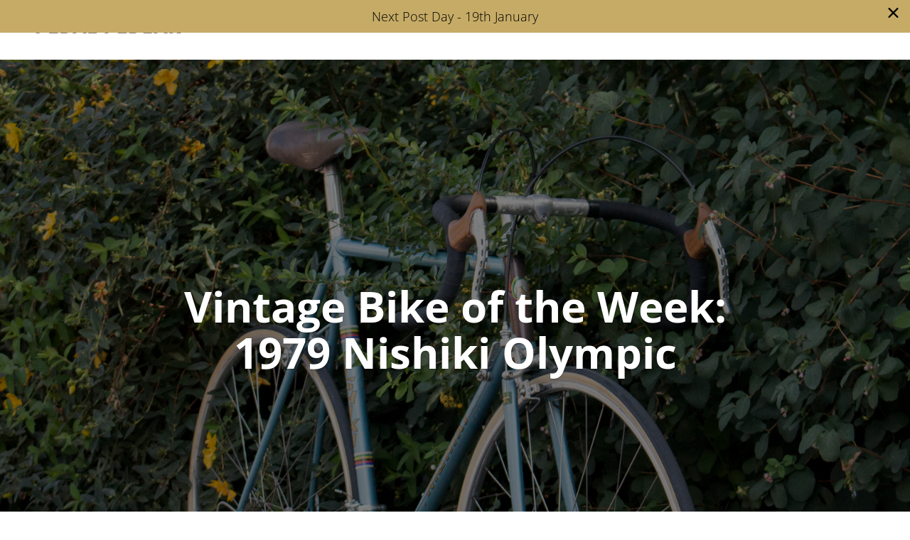

--- FILE ---
content_type: text/html; charset=utf-8
request_url: https://www.pedalpedlar.co.uk/blogs/thejournal/vintage-bike-of-the-week-1979-nishiki-olympic
body_size: 29176
content:
<!DOCTYPE html>
<!--[if lt IE 7 ]><html class="ie ie6" lang="en"> <![endif]-->
<!--[if IE 7 ]><html class="ie ie7" lang="en"> <![endif]-->
<!--[if IE 8 ]><html class="ie ie8" lang="en"> <![endif]-->
<!--[if IE 9 ]><html class="ie ie9" lang="en"> <![endif]-->
<!--[if (gte IE 10)|!(IE)]><!--><html lang="en"> <!--<![endif]-->
  <head>
    <meta name="google-site-verification" content="815Fdar-naKBCpn7we9YoVDPNPJMjxTkTB98okSVls8" />
    <meta charset="utf-8">
    <meta http-equiv="cleartype" content="on">
    <meta name="robots" content="index,follow">

    
    <title>Vintage Bike of the Week: 1979 Nishiki Olympic - Pedal Pedlar</title>

    
      <meta name="description" content="This Nishiki Olympic has been one of our favourites since the day we locked eyes, and today it makes it into The Pedal Pedlar Hall of Fame..." />
    

    

<meta name="author" content="Pedal Pedlar">
<meta property="og:url" content="https://www.pedalpedlar.co.uk/blogs/thejournal/vintage-bike-of-the-week-1979-nishiki-olympic">
<meta property="og:site_name" content="Pedal Pedlar">


  <meta property="og:type" content="article">
  <meta property="og:title" content="Vintage Bike of the Week: 1979 Nishiki Olympic">
  
  
    <meta property="og:image" content="http://www.pedalpedlar.co.uk/cdn/shop/articles/Nishiki-Olympic-1979-Dura-Ace-EX-7200-Main-Shot_600x.jpg?v=1510316408">
    <meta property="og:image:secure_url" content="https://www.pedalpedlar.co.uk/cdn/shop/articles/Nishiki-Olympic-1979-Dura-Ace-EX-7200-Main-Shot_600x.jpg?v=1510316408">
  


  <meta property="og:description" content="This Nishiki Olympic has been one of our favourites since the day we locked eyes, and today it makes it into The Pedal Pedlar Hall of Fame...">




<meta name="twitter:card" content="summary">

  <meta name="twitter:title" content="Vintage Bike of the Week: 1979 Nishiki Olympic">
  <meta name="twitter:description" content="
This Nishiki Olympic has been one of our favourites since the day we locked eyes">
  
    <meta property="twitter:image" content="http://www.pedalpedlar.co.uk/cdn/shop/articles/Nishiki-Olympic-1979-Dura-Ace-EX-7200-Main-Shot_600x.jpg?v=1510316408">
  



    
    

    <!-- Mobile Specific Metas -->
    <meta name="HandheldFriendly" content="True">
    <meta name="MobileOptimized" content="320">
    <meta name="viewport" content="width=device-width,initial-scale=1">
    <meta name="theme-color" content="#ffffff">

    <!-- Stylesheets for Parallax 3.5.4 -->
    <link href="//www.pedalpedlar.co.uk/cdn/shop/t/43/assets/styles.scss.css?v=174563603626066153221764256289" rel="stylesheet" type="text/css" media="all" />

    
      <link rel="shortcut icon" type="image/x-icon" href="//www.pedalpedlar.co.uk/cdn/shop/t/43/assets/favicon.png?v=76573676034061553701537810880">
    

    <link rel="canonical" href="https://www.pedalpedlar.co.uk/blogs/thejournal/vintage-bike-of-the-week-1979-nishiki-olympic" />

    

    <script src="//www.pedalpedlar.co.uk/cdn/shop/t/43/assets/app.js?v=183520573732222369441614796244" type="text/javascript"></script>

    <!--[if lte IE 8]>
      <link href="//www.pedalpedlar.co.uk/cdn/shop/t/43/assets/ie.css?v=1024305471161636101537810902" rel="stylesheet" type="text/css" media="all" />
      <script src="//www.pedalpedlar.co.uk/cdn/shop/t/43/assets/skrollr.ie.js?v=116292453382836155221537810932" type="text/javascript"></script>
    <![endif]-->

    <script>window.performance && window.performance.mark && window.performance.mark('shopify.content_for_header.start');</script><meta id="shopify-digital-wallet" name="shopify-digital-wallet" content="/1057312/digital_wallets/dialog">
<meta name="shopify-checkout-api-token" content="d87bbda9c779be110ce695cba33b9a45">
<meta id="in-context-paypal-metadata" data-shop-id="1057312" data-venmo-supported="false" data-environment="production" data-locale="en_US" data-paypal-v4="true" data-currency="GBP">
<link rel="alternate" type="application/atom+xml" title="Feed" href="/blogs/thejournal.atom" />
<script async="async" src="/checkouts/internal/preloads.js?locale=en-GB"></script>
<link rel="preconnect" href="https://shop.app" crossorigin="anonymous">
<script async="async" src="https://shop.app/checkouts/internal/preloads.js?locale=en-GB&shop_id=1057312" crossorigin="anonymous"></script>
<script id="apple-pay-shop-capabilities" type="application/json">{"shopId":1057312,"countryCode":"GB","currencyCode":"GBP","merchantCapabilities":["supports3DS"],"merchantId":"gid:\/\/shopify\/Shop\/1057312","merchantName":"Pedal Pedlar","requiredBillingContactFields":["postalAddress","email","phone"],"requiredShippingContactFields":["postalAddress","email","phone"],"shippingType":"shipping","supportedNetworks":["visa","maestro","masterCard","amex","discover","elo"],"total":{"type":"pending","label":"Pedal Pedlar","amount":"1.00"},"shopifyPaymentsEnabled":true,"supportsSubscriptions":true}</script>
<script id="shopify-features" type="application/json">{"accessToken":"d87bbda9c779be110ce695cba33b9a45","betas":["rich-media-storefront-analytics"],"domain":"www.pedalpedlar.co.uk","predictiveSearch":true,"shopId":1057312,"locale":"en"}</script>
<script>var Shopify = Shopify || {};
Shopify.shop = "pedalpedlar.myshopify.com";
Shopify.locale = "en";
Shopify.currency = {"active":"GBP","rate":"1.0"};
Shopify.country = "GB";
Shopify.theme = {"name":"Backup of Parallax-160918-Sep - Power Tools Backup","id":33113145453,"schema_name":"Parallax","schema_version":"3.5.4","theme_store_id":null,"role":"main"};
Shopify.theme.handle = "null";
Shopify.theme.style = {"id":null,"handle":null};
Shopify.cdnHost = "www.pedalpedlar.co.uk/cdn";
Shopify.routes = Shopify.routes || {};
Shopify.routes.root = "/";</script>
<script type="module">!function(o){(o.Shopify=o.Shopify||{}).modules=!0}(window);</script>
<script>!function(o){function n(){var o=[];function n(){o.push(Array.prototype.slice.apply(arguments))}return n.q=o,n}var t=o.Shopify=o.Shopify||{};t.loadFeatures=n(),t.autoloadFeatures=n()}(window);</script>
<script>
  window.ShopifyPay = window.ShopifyPay || {};
  window.ShopifyPay.apiHost = "shop.app\/pay";
  window.ShopifyPay.redirectState = null;
</script>
<script id="shop-js-analytics" type="application/json">{"pageType":"article"}</script>
<script defer="defer" async type="module" src="//www.pedalpedlar.co.uk/cdn/shopifycloud/shop-js/modules/v2/client.init-shop-cart-sync_C5BV16lS.en.esm.js"></script>
<script defer="defer" async type="module" src="//www.pedalpedlar.co.uk/cdn/shopifycloud/shop-js/modules/v2/chunk.common_CygWptCX.esm.js"></script>
<script type="module">
  await import("//www.pedalpedlar.co.uk/cdn/shopifycloud/shop-js/modules/v2/client.init-shop-cart-sync_C5BV16lS.en.esm.js");
await import("//www.pedalpedlar.co.uk/cdn/shopifycloud/shop-js/modules/v2/chunk.common_CygWptCX.esm.js");

  window.Shopify.SignInWithShop?.initShopCartSync?.({"fedCMEnabled":true,"windoidEnabled":true});

</script>
<script>
  window.Shopify = window.Shopify || {};
  if (!window.Shopify.featureAssets) window.Shopify.featureAssets = {};
  window.Shopify.featureAssets['shop-js'] = {"shop-cart-sync":["modules/v2/client.shop-cart-sync_ZFArdW7E.en.esm.js","modules/v2/chunk.common_CygWptCX.esm.js"],"init-fed-cm":["modules/v2/client.init-fed-cm_CmiC4vf6.en.esm.js","modules/v2/chunk.common_CygWptCX.esm.js"],"shop-button":["modules/v2/client.shop-button_tlx5R9nI.en.esm.js","modules/v2/chunk.common_CygWptCX.esm.js"],"shop-cash-offers":["modules/v2/client.shop-cash-offers_DOA2yAJr.en.esm.js","modules/v2/chunk.common_CygWptCX.esm.js","modules/v2/chunk.modal_D71HUcav.esm.js"],"init-windoid":["modules/v2/client.init-windoid_sURxWdc1.en.esm.js","modules/v2/chunk.common_CygWptCX.esm.js"],"shop-toast-manager":["modules/v2/client.shop-toast-manager_ClPi3nE9.en.esm.js","modules/v2/chunk.common_CygWptCX.esm.js"],"init-shop-email-lookup-coordinator":["modules/v2/client.init-shop-email-lookup-coordinator_B8hsDcYM.en.esm.js","modules/v2/chunk.common_CygWptCX.esm.js"],"init-shop-cart-sync":["modules/v2/client.init-shop-cart-sync_C5BV16lS.en.esm.js","modules/v2/chunk.common_CygWptCX.esm.js"],"avatar":["modules/v2/client.avatar_BTnouDA3.en.esm.js"],"pay-button":["modules/v2/client.pay-button_FdsNuTd3.en.esm.js","modules/v2/chunk.common_CygWptCX.esm.js"],"init-customer-accounts":["modules/v2/client.init-customer-accounts_DxDtT_ad.en.esm.js","modules/v2/client.shop-login-button_C5VAVYt1.en.esm.js","modules/v2/chunk.common_CygWptCX.esm.js","modules/v2/chunk.modal_D71HUcav.esm.js"],"init-shop-for-new-customer-accounts":["modules/v2/client.init-shop-for-new-customer-accounts_ChsxoAhi.en.esm.js","modules/v2/client.shop-login-button_C5VAVYt1.en.esm.js","modules/v2/chunk.common_CygWptCX.esm.js","modules/v2/chunk.modal_D71HUcav.esm.js"],"shop-login-button":["modules/v2/client.shop-login-button_C5VAVYt1.en.esm.js","modules/v2/chunk.common_CygWptCX.esm.js","modules/v2/chunk.modal_D71HUcav.esm.js"],"init-customer-accounts-sign-up":["modules/v2/client.init-customer-accounts-sign-up_CPSyQ0Tj.en.esm.js","modules/v2/client.shop-login-button_C5VAVYt1.en.esm.js","modules/v2/chunk.common_CygWptCX.esm.js","modules/v2/chunk.modal_D71HUcav.esm.js"],"shop-follow-button":["modules/v2/client.shop-follow-button_Cva4Ekp9.en.esm.js","modules/v2/chunk.common_CygWptCX.esm.js","modules/v2/chunk.modal_D71HUcav.esm.js"],"checkout-modal":["modules/v2/client.checkout-modal_BPM8l0SH.en.esm.js","modules/v2/chunk.common_CygWptCX.esm.js","modules/v2/chunk.modal_D71HUcav.esm.js"],"lead-capture":["modules/v2/client.lead-capture_Bi8yE_yS.en.esm.js","modules/v2/chunk.common_CygWptCX.esm.js","modules/v2/chunk.modal_D71HUcav.esm.js"],"shop-login":["modules/v2/client.shop-login_D6lNrXab.en.esm.js","modules/v2/chunk.common_CygWptCX.esm.js","modules/v2/chunk.modal_D71HUcav.esm.js"],"payment-terms":["modules/v2/client.payment-terms_CZxnsJam.en.esm.js","modules/v2/chunk.common_CygWptCX.esm.js","modules/v2/chunk.modal_D71HUcav.esm.js"]};
</script>
<script>(function() {
  var isLoaded = false;
  function asyncLoad() {
    if (isLoaded) return;
    isLoaded = true;
    var urls = ["https:\/\/cdn.hextom.com\/js\/quickannouncementbar.js?shop=pedalpedlar.myshopify.com"];
    for (var i = 0; i < urls.length; i++) {
      var s = document.createElement('script');
      s.type = 'text/javascript';
      s.async = true;
      s.src = urls[i];
      var x = document.getElementsByTagName('script')[0];
      x.parentNode.insertBefore(s, x);
    }
  };
  if(window.attachEvent) {
    window.attachEvent('onload', asyncLoad);
  } else {
    window.addEventListener('load', asyncLoad, false);
  }
})();</script>
<script id="__st">var __st={"a":1057312,"offset":0,"reqid":"c7af9fd6-9133-4b2f-81e6-9eb64b28a5af-1768812283","pageurl":"www.pedalpedlar.co.uk\/blogs\/thejournal\/vintage-bike-of-the-week-1979-nishiki-olympic","s":"articles-658276368","u":"ffcd28502d35","p":"article","rtyp":"article","rid":658276368};</script>
<script>window.ShopifyPaypalV4VisibilityTracking = true;</script>
<script id="captcha-bootstrap">!function(){'use strict';const t='contact',e='account',n='new_comment',o=[[t,t],['blogs',n],['comments',n],[t,'customer']],c=[[e,'customer_login'],[e,'guest_login'],[e,'recover_customer_password'],[e,'create_customer']],r=t=>t.map((([t,e])=>`form[action*='/${t}']:not([data-nocaptcha='true']) input[name='form_type'][value='${e}']`)).join(','),a=t=>()=>t?[...document.querySelectorAll(t)].map((t=>t.form)):[];function s(){const t=[...o],e=r(t);return a(e)}const i='password',u='form_key',d=['recaptcha-v3-token','g-recaptcha-response','h-captcha-response',i],f=()=>{try{return window.sessionStorage}catch{return}},m='__shopify_v',_=t=>t.elements[u];function p(t,e,n=!1){try{const o=window.sessionStorage,c=JSON.parse(o.getItem(e)),{data:r}=function(t){const{data:e,action:n}=t;return t[m]||n?{data:e,action:n}:{data:t,action:n}}(c);for(const[e,n]of Object.entries(r))t.elements[e]&&(t.elements[e].value=n);n&&o.removeItem(e)}catch(o){console.error('form repopulation failed',{error:o})}}const l='form_type',E='cptcha';function T(t){t.dataset[E]=!0}const w=window,h=w.document,L='Shopify',v='ce_forms',y='captcha';let A=!1;((t,e)=>{const n=(g='f06e6c50-85a8-45c8-87d0-21a2b65856fe',I='https://cdn.shopify.com/shopifycloud/storefront-forms-hcaptcha/ce_storefront_forms_captcha_hcaptcha.v1.5.2.iife.js',D={infoText:'Protected by hCaptcha',privacyText:'Privacy',termsText:'Terms'},(t,e,n)=>{const o=w[L][v],c=o.bindForm;if(c)return c(t,g,e,D).then(n);var r;o.q.push([[t,g,e,D],n]),r=I,A||(h.body.append(Object.assign(h.createElement('script'),{id:'captcha-provider',async:!0,src:r})),A=!0)});var g,I,D;w[L]=w[L]||{},w[L][v]=w[L][v]||{},w[L][v].q=[],w[L][y]=w[L][y]||{},w[L][y].protect=function(t,e){n(t,void 0,e),T(t)},Object.freeze(w[L][y]),function(t,e,n,w,h,L){const[v,y,A,g]=function(t,e,n){const i=e?o:[],u=t?c:[],d=[...i,...u],f=r(d),m=r(i),_=r(d.filter((([t,e])=>n.includes(e))));return[a(f),a(m),a(_),s()]}(w,h,L),I=t=>{const e=t.target;return e instanceof HTMLFormElement?e:e&&e.form},D=t=>v().includes(t);t.addEventListener('submit',(t=>{const e=I(t);if(!e)return;const n=D(e)&&!e.dataset.hcaptchaBound&&!e.dataset.recaptchaBound,o=_(e),c=g().includes(e)&&(!o||!o.value);(n||c)&&t.preventDefault(),c&&!n&&(function(t){try{if(!f())return;!function(t){const e=f();if(!e)return;const n=_(t);if(!n)return;const o=n.value;o&&e.removeItem(o)}(t);const e=Array.from(Array(32),(()=>Math.random().toString(36)[2])).join('');!function(t,e){_(t)||t.append(Object.assign(document.createElement('input'),{type:'hidden',name:u})),t.elements[u].value=e}(t,e),function(t,e){const n=f();if(!n)return;const o=[...t.querySelectorAll(`input[type='${i}']`)].map((({name:t})=>t)),c=[...d,...o],r={};for(const[a,s]of new FormData(t).entries())c.includes(a)||(r[a]=s);n.setItem(e,JSON.stringify({[m]:1,action:t.action,data:r}))}(t,e)}catch(e){console.error('failed to persist form',e)}}(e),e.submit())}));const S=(t,e)=>{t&&!t.dataset[E]&&(n(t,e.some((e=>e===t))),T(t))};for(const o of['focusin','change'])t.addEventListener(o,(t=>{const e=I(t);D(e)&&S(e,y())}));const B=e.get('form_key'),M=e.get(l),P=B&&M;t.addEventListener('DOMContentLoaded',(()=>{const t=y();if(P)for(const e of t)e.elements[l].value===M&&p(e,B);[...new Set([...A(),...v().filter((t=>'true'===t.dataset.shopifyCaptcha))])].forEach((e=>S(e,t)))}))}(h,new URLSearchParams(w.location.search),n,t,e,['guest_login'])})(!0,!1)}();</script>
<script integrity="sha256-4kQ18oKyAcykRKYeNunJcIwy7WH5gtpwJnB7kiuLZ1E=" data-source-attribution="shopify.loadfeatures" defer="defer" src="//www.pedalpedlar.co.uk/cdn/shopifycloud/storefront/assets/storefront/load_feature-a0a9edcb.js" crossorigin="anonymous"></script>
<script crossorigin="anonymous" defer="defer" src="//www.pedalpedlar.co.uk/cdn/shopifycloud/storefront/assets/shopify_pay/storefront-65b4c6d7.js?v=20250812"></script>
<script data-source-attribution="shopify.dynamic_checkout.dynamic.init">var Shopify=Shopify||{};Shopify.PaymentButton=Shopify.PaymentButton||{isStorefrontPortableWallets:!0,init:function(){window.Shopify.PaymentButton.init=function(){};var t=document.createElement("script");t.src="https://www.pedalpedlar.co.uk/cdn/shopifycloud/portable-wallets/latest/portable-wallets.en.js",t.type="module",document.head.appendChild(t)}};
</script>
<script data-source-attribution="shopify.dynamic_checkout.buyer_consent">
  function portableWalletsHideBuyerConsent(e){var t=document.getElementById("shopify-buyer-consent"),n=document.getElementById("shopify-subscription-policy-button");t&&n&&(t.classList.add("hidden"),t.setAttribute("aria-hidden","true"),n.removeEventListener("click",e))}function portableWalletsShowBuyerConsent(e){var t=document.getElementById("shopify-buyer-consent"),n=document.getElementById("shopify-subscription-policy-button");t&&n&&(t.classList.remove("hidden"),t.removeAttribute("aria-hidden"),n.addEventListener("click",e))}window.Shopify?.PaymentButton&&(window.Shopify.PaymentButton.hideBuyerConsent=portableWalletsHideBuyerConsent,window.Shopify.PaymentButton.showBuyerConsent=portableWalletsShowBuyerConsent);
</script>
<script data-source-attribution="shopify.dynamic_checkout.cart.bootstrap">document.addEventListener("DOMContentLoaded",(function(){function t(){return document.querySelector("shopify-accelerated-checkout-cart, shopify-accelerated-checkout")}if(t())Shopify.PaymentButton.init();else{new MutationObserver((function(e,n){t()&&(Shopify.PaymentButton.init(),n.disconnect())})).observe(document.body,{childList:!0,subtree:!0})}}));
</script>
<script id='scb4127' type='text/javascript' async='' src='https://www.pedalpedlar.co.uk/cdn/shopifycloud/privacy-banner/storefront-banner.js'></script><link id="shopify-accelerated-checkout-styles" rel="stylesheet" media="screen" href="https://www.pedalpedlar.co.uk/cdn/shopifycloud/portable-wallets/latest/accelerated-checkout-backwards-compat.css" crossorigin="anonymous">
<style id="shopify-accelerated-checkout-cart">
        #shopify-buyer-consent {
  margin-top: 1em;
  display: inline-block;
  width: 100%;
}

#shopify-buyer-consent.hidden {
  display: none;
}

#shopify-subscription-policy-button {
  background: none;
  border: none;
  padding: 0;
  text-decoration: underline;
  font-size: inherit;
  cursor: pointer;
}

#shopify-subscription-policy-button::before {
  box-shadow: none;
}

      </style>

<script>window.performance && window.performance.mark && window.performance.mark('shopify.content_for_header.end');</script>
<link href="//www.pedalpedlar.co.uk/cdn/shop/t/43/assets/bold-brain-widget.css?v=12280912722225961271543506756" rel="stylesheet" type="text/css" media="all" />

    <noscript>
      <style>

        .slides > li:first-child { display: block; }
        .image__fallback {
          width: 100vw;
          display: block !important;
          max-width: 100vw !important;
          margin-bottom: 0;
        }
        .image__fallback + .hsContainer__image {
          display: none !important;
        }
        .hsContainer {
          height: auto !important;
        }
        .no-js-only {
          display: inherit !important;
        }
        .icon-cart.cart-button {
          display: none;
        }
        .lazyload,
        .cart_page_image img {
          opacity: 1;
          -webkit-filter: blur(0);
          filter: blur(0);
        }
        .bcg .hsContent {
          background-color: transparent;
        }
        .animate_right,
        .animate_left,
        .animate_up,
        .animate_down {
          opacity: 1;
        }
        .flexslider .slides>li {
          display: block;
        }
        .product_section .product_form {
          opacity: 1;
        }
        .multi_select,
        form .select {
          display: block !important;
        }
        .swatch_options {
          display: none;
        }
      </style>
    </noscript>

  <div id="shopify-section-filter-menu-settings" class="shopify-section"><style type="text/css">
/*  Filter Menu Color and Image Section CSS */</style>
<link href="//www.pedalpedlar.co.uk/cdn/shop/t/43/assets/filter-menu.scss.css?v=53559339278289567941699010431" rel="stylesheet" type="text/css" media="all" />
<script src="//www.pedalpedlar.co.uk/cdn/shop/t/43/assets/filter-menu.js?v=25926117932927484811699010431" type="text/javascript"></script>





</div>
<link href="https://monorail-edge.shopifysvc.com" rel="dns-prefetch">
<script>(function(){if ("sendBeacon" in navigator && "performance" in window) {try {var session_token_from_headers = performance.getEntriesByType('navigation')[0].serverTiming.find(x => x.name == '_s').description;} catch {var session_token_from_headers = undefined;}var session_cookie_matches = document.cookie.match(/_shopify_s=([^;]*)/);var session_token_from_cookie = session_cookie_matches && session_cookie_matches.length === 2 ? session_cookie_matches[1] : "";var session_token = session_token_from_headers || session_token_from_cookie || "";function handle_abandonment_event(e) {var entries = performance.getEntries().filter(function(entry) {return /monorail-edge.shopifysvc.com/.test(entry.name);});if (!window.abandonment_tracked && entries.length === 0) {window.abandonment_tracked = true;var currentMs = Date.now();var navigation_start = performance.timing.navigationStart;var payload = {shop_id: 1057312,url: window.location.href,navigation_start,duration: currentMs - navigation_start,session_token,page_type: "article"};window.navigator.sendBeacon("https://monorail-edge.shopifysvc.com/v1/produce", JSON.stringify({schema_id: "online_store_buyer_site_abandonment/1.1",payload: payload,metadata: {event_created_at_ms: currentMs,event_sent_at_ms: currentMs}}));}}window.addEventListener('pagehide', handle_abandonment_event);}}());</script>
<script id="web-pixels-manager-setup">(function e(e,d,r,n,o){if(void 0===o&&(o={}),!Boolean(null===(a=null===(i=window.Shopify)||void 0===i?void 0:i.analytics)||void 0===a?void 0:a.replayQueue)){var i,a;window.Shopify=window.Shopify||{};var t=window.Shopify;t.analytics=t.analytics||{};var s=t.analytics;s.replayQueue=[],s.publish=function(e,d,r){return s.replayQueue.push([e,d,r]),!0};try{self.performance.mark("wpm:start")}catch(e){}var l=function(){var e={modern:/Edge?\/(1{2}[4-9]|1[2-9]\d|[2-9]\d{2}|\d{4,})\.\d+(\.\d+|)|Firefox\/(1{2}[4-9]|1[2-9]\d|[2-9]\d{2}|\d{4,})\.\d+(\.\d+|)|Chrom(ium|e)\/(9{2}|\d{3,})\.\d+(\.\d+|)|(Maci|X1{2}).+ Version\/(15\.\d+|(1[6-9]|[2-9]\d|\d{3,})\.\d+)([,.]\d+|)( \(\w+\)|)( Mobile\/\w+|) Safari\/|Chrome.+OPR\/(9{2}|\d{3,})\.\d+\.\d+|(CPU[ +]OS|iPhone[ +]OS|CPU[ +]iPhone|CPU IPhone OS|CPU iPad OS)[ +]+(15[._]\d+|(1[6-9]|[2-9]\d|\d{3,})[._]\d+)([._]\d+|)|Android:?[ /-](13[3-9]|1[4-9]\d|[2-9]\d{2}|\d{4,})(\.\d+|)(\.\d+|)|Android.+Firefox\/(13[5-9]|1[4-9]\d|[2-9]\d{2}|\d{4,})\.\d+(\.\d+|)|Android.+Chrom(ium|e)\/(13[3-9]|1[4-9]\d|[2-9]\d{2}|\d{4,})\.\d+(\.\d+|)|SamsungBrowser\/([2-9]\d|\d{3,})\.\d+/,legacy:/Edge?\/(1[6-9]|[2-9]\d|\d{3,})\.\d+(\.\d+|)|Firefox\/(5[4-9]|[6-9]\d|\d{3,})\.\d+(\.\d+|)|Chrom(ium|e)\/(5[1-9]|[6-9]\d|\d{3,})\.\d+(\.\d+|)([\d.]+$|.*Safari\/(?![\d.]+ Edge\/[\d.]+$))|(Maci|X1{2}).+ Version\/(10\.\d+|(1[1-9]|[2-9]\d|\d{3,})\.\d+)([,.]\d+|)( \(\w+\)|)( Mobile\/\w+|) Safari\/|Chrome.+OPR\/(3[89]|[4-9]\d|\d{3,})\.\d+\.\d+|(CPU[ +]OS|iPhone[ +]OS|CPU[ +]iPhone|CPU IPhone OS|CPU iPad OS)[ +]+(10[._]\d+|(1[1-9]|[2-9]\d|\d{3,})[._]\d+)([._]\d+|)|Android:?[ /-](13[3-9]|1[4-9]\d|[2-9]\d{2}|\d{4,})(\.\d+|)(\.\d+|)|Mobile Safari.+OPR\/([89]\d|\d{3,})\.\d+\.\d+|Android.+Firefox\/(13[5-9]|1[4-9]\d|[2-9]\d{2}|\d{4,})\.\d+(\.\d+|)|Android.+Chrom(ium|e)\/(13[3-9]|1[4-9]\d|[2-9]\d{2}|\d{4,})\.\d+(\.\d+|)|Android.+(UC? ?Browser|UCWEB|U3)[ /]?(15\.([5-9]|\d{2,})|(1[6-9]|[2-9]\d|\d{3,})\.\d+)\.\d+|SamsungBrowser\/(5\.\d+|([6-9]|\d{2,})\.\d+)|Android.+MQ{2}Browser\/(14(\.(9|\d{2,})|)|(1[5-9]|[2-9]\d|\d{3,})(\.\d+|))(\.\d+|)|K[Aa][Ii]OS\/(3\.\d+|([4-9]|\d{2,})\.\d+)(\.\d+|)/},d=e.modern,r=e.legacy,n=navigator.userAgent;return n.match(d)?"modern":n.match(r)?"legacy":"unknown"}(),u="modern"===l?"modern":"legacy",c=(null!=n?n:{modern:"",legacy:""})[u],f=function(e){return[e.baseUrl,"/wpm","/b",e.hashVersion,"modern"===e.buildTarget?"m":"l",".js"].join("")}({baseUrl:d,hashVersion:r,buildTarget:u}),m=function(e){var d=e.version,r=e.bundleTarget,n=e.surface,o=e.pageUrl,i=e.monorailEndpoint;return{emit:function(e){var a=e.status,t=e.errorMsg,s=(new Date).getTime(),l=JSON.stringify({metadata:{event_sent_at_ms:s},events:[{schema_id:"web_pixels_manager_load/3.1",payload:{version:d,bundle_target:r,page_url:o,status:a,surface:n,error_msg:t},metadata:{event_created_at_ms:s}}]});if(!i)return console&&console.warn&&console.warn("[Web Pixels Manager] No Monorail endpoint provided, skipping logging."),!1;try{return self.navigator.sendBeacon.bind(self.navigator)(i,l)}catch(e){}var u=new XMLHttpRequest;try{return u.open("POST",i,!0),u.setRequestHeader("Content-Type","text/plain"),u.send(l),!0}catch(e){return console&&console.warn&&console.warn("[Web Pixels Manager] Got an unhandled error while logging to Monorail."),!1}}}}({version:r,bundleTarget:l,surface:e.surface,pageUrl:self.location.href,monorailEndpoint:e.monorailEndpoint});try{o.browserTarget=l,function(e){var d=e.src,r=e.async,n=void 0===r||r,o=e.onload,i=e.onerror,a=e.sri,t=e.scriptDataAttributes,s=void 0===t?{}:t,l=document.createElement("script"),u=document.querySelector("head"),c=document.querySelector("body");if(l.async=n,l.src=d,a&&(l.integrity=a,l.crossOrigin="anonymous"),s)for(var f in s)if(Object.prototype.hasOwnProperty.call(s,f))try{l.dataset[f]=s[f]}catch(e){}if(o&&l.addEventListener("load",o),i&&l.addEventListener("error",i),u)u.appendChild(l);else{if(!c)throw new Error("Did not find a head or body element to append the script");c.appendChild(l)}}({src:f,async:!0,onload:function(){if(!function(){var e,d;return Boolean(null===(d=null===(e=window.Shopify)||void 0===e?void 0:e.analytics)||void 0===d?void 0:d.initialized)}()){var d=window.webPixelsManager.init(e)||void 0;if(d){var r=window.Shopify.analytics;r.replayQueue.forEach((function(e){var r=e[0],n=e[1],o=e[2];d.publishCustomEvent(r,n,o)})),r.replayQueue=[],r.publish=d.publishCustomEvent,r.visitor=d.visitor,r.initialized=!0}}},onerror:function(){return m.emit({status:"failed",errorMsg:"".concat(f," has failed to load")})},sri:function(e){var d=/^sha384-[A-Za-z0-9+/=]+$/;return"string"==typeof e&&d.test(e)}(c)?c:"",scriptDataAttributes:o}),m.emit({status:"loading"})}catch(e){m.emit({status:"failed",errorMsg:(null==e?void 0:e.message)||"Unknown error"})}}})({shopId: 1057312,storefrontBaseUrl: "https://www.pedalpedlar.co.uk",extensionsBaseUrl: "https://extensions.shopifycdn.com/cdn/shopifycloud/web-pixels-manager",monorailEndpoint: "https://monorail-edge.shopifysvc.com/unstable/produce_batch",surface: "storefront-renderer",enabledBetaFlags: ["2dca8a86"],webPixelsConfigList: [{"id":"193003901","eventPayloadVersion":"v1","runtimeContext":"LAX","scriptVersion":"1","type":"CUSTOM","privacyPurposes":["ANALYTICS"],"name":"Google Analytics tag (migrated)"},{"id":"shopify-app-pixel","configuration":"{}","eventPayloadVersion":"v1","runtimeContext":"STRICT","scriptVersion":"0450","apiClientId":"shopify-pixel","type":"APP","privacyPurposes":["ANALYTICS","MARKETING"]},{"id":"shopify-custom-pixel","eventPayloadVersion":"v1","runtimeContext":"LAX","scriptVersion":"0450","apiClientId":"shopify-pixel","type":"CUSTOM","privacyPurposes":["ANALYTICS","MARKETING"]}],isMerchantRequest: false,initData: {"shop":{"name":"Pedal Pedlar","paymentSettings":{"currencyCode":"GBP"},"myshopifyDomain":"pedalpedlar.myshopify.com","countryCode":"GB","storefrontUrl":"https:\/\/www.pedalpedlar.co.uk"},"customer":null,"cart":null,"checkout":null,"productVariants":[],"purchasingCompany":null},},"https://www.pedalpedlar.co.uk/cdn","fcfee988w5aeb613cpc8e4bc33m6693e112",{"modern":"","legacy":""},{"shopId":"1057312","storefrontBaseUrl":"https:\/\/www.pedalpedlar.co.uk","extensionBaseUrl":"https:\/\/extensions.shopifycdn.com\/cdn\/shopifycloud\/web-pixels-manager","surface":"storefront-renderer","enabledBetaFlags":"[\"2dca8a86\"]","isMerchantRequest":"false","hashVersion":"fcfee988w5aeb613cpc8e4bc33m6693e112","publish":"custom","events":"[[\"page_viewed\",{}]]"});</script><script>
  window.ShopifyAnalytics = window.ShopifyAnalytics || {};
  window.ShopifyAnalytics.meta = window.ShopifyAnalytics.meta || {};
  window.ShopifyAnalytics.meta.currency = 'GBP';
  var meta = {"page":{"pageType":"article","resourceType":"article","resourceId":658276368,"requestId":"c7af9fd6-9133-4b2f-81e6-9eb64b28a5af-1768812283"}};
  for (var attr in meta) {
    window.ShopifyAnalytics.meta[attr] = meta[attr];
  }
</script>
<script class="analytics">
  (function () {
    var customDocumentWrite = function(content) {
      var jquery = null;

      if (window.jQuery) {
        jquery = window.jQuery;
      } else if (window.Checkout && window.Checkout.$) {
        jquery = window.Checkout.$;
      }

      if (jquery) {
        jquery('body').append(content);
      }
    };

    var hasLoggedConversion = function(token) {
      if (token) {
        return document.cookie.indexOf('loggedConversion=' + token) !== -1;
      }
      return false;
    }

    var setCookieIfConversion = function(token) {
      if (token) {
        var twoMonthsFromNow = new Date(Date.now());
        twoMonthsFromNow.setMonth(twoMonthsFromNow.getMonth() + 2);

        document.cookie = 'loggedConversion=' + token + '; expires=' + twoMonthsFromNow;
      }
    }

    var trekkie = window.ShopifyAnalytics.lib = window.trekkie = window.trekkie || [];
    if (trekkie.integrations) {
      return;
    }
    trekkie.methods = [
      'identify',
      'page',
      'ready',
      'track',
      'trackForm',
      'trackLink'
    ];
    trekkie.factory = function(method) {
      return function() {
        var args = Array.prototype.slice.call(arguments);
        args.unshift(method);
        trekkie.push(args);
        return trekkie;
      };
    };
    for (var i = 0; i < trekkie.methods.length; i++) {
      var key = trekkie.methods[i];
      trekkie[key] = trekkie.factory(key);
    }
    trekkie.load = function(config) {
      trekkie.config = config || {};
      trekkie.config.initialDocumentCookie = document.cookie;
      var first = document.getElementsByTagName('script')[0];
      var script = document.createElement('script');
      script.type = 'text/javascript';
      script.onerror = function(e) {
        var scriptFallback = document.createElement('script');
        scriptFallback.type = 'text/javascript';
        scriptFallback.onerror = function(error) {
                var Monorail = {
      produce: function produce(monorailDomain, schemaId, payload) {
        var currentMs = new Date().getTime();
        var event = {
          schema_id: schemaId,
          payload: payload,
          metadata: {
            event_created_at_ms: currentMs,
            event_sent_at_ms: currentMs
          }
        };
        return Monorail.sendRequest("https://" + monorailDomain + "/v1/produce", JSON.stringify(event));
      },
      sendRequest: function sendRequest(endpointUrl, payload) {
        // Try the sendBeacon API
        if (window && window.navigator && typeof window.navigator.sendBeacon === 'function' && typeof window.Blob === 'function' && !Monorail.isIos12()) {
          var blobData = new window.Blob([payload], {
            type: 'text/plain'
          });

          if (window.navigator.sendBeacon(endpointUrl, blobData)) {
            return true;
          } // sendBeacon was not successful

        } // XHR beacon

        var xhr = new XMLHttpRequest();

        try {
          xhr.open('POST', endpointUrl);
          xhr.setRequestHeader('Content-Type', 'text/plain');
          xhr.send(payload);
        } catch (e) {
          console.log(e);
        }

        return false;
      },
      isIos12: function isIos12() {
        return window.navigator.userAgent.lastIndexOf('iPhone; CPU iPhone OS 12_') !== -1 || window.navigator.userAgent.lastIndexOf('iPad; CPU OS 12_') !== -1;
      }
    };
    Monorail.produce('monorail-edge.shopifysvc.com',
      'trekkie_storefront_load_errors/1.1',
      {shop_id: 1057312,
      theme_id: 33113145453,
      app_name: "storefront",
      context_url: window.location.href,
      source_url: "//www.pedalpedlar.co.uk/cdn/s/trekkie.storefront.cd680fe47e6c39ca5d5df5f0a32d569bc48c0f27.min.js"});

        };
        scriptFallback.async = true;
        scriptFallback.src = '//www.pedalpedlar.co.uk/cdn/s/trekkie.storefront.cd680fe47e6c39ca5d5df5f0a32d569bc48c0f27.min.js';
        first.parentNode.insertBefore(scriptFallback, first);
      };
      script.async = true;
      script.src = '//www.pedalpedlar.co.uk/cdn/s/trekkie.storefront.cd680fe47e6c39ca5d5df5f0a32d569bc48c0f27.min.js';
      first.parentNode.insertBefore(script, first);
    };
    trekkie.load(
      {"Trekkie":{"appName":"storefront","development":false,"defaultAttributes":{"shopId":1057312,"isMerchantRequest":null,"themeId":33113145453,"themeCityHash":"17810729249886625465","contentLanguage":"en","currency":"GBP","eventMetadataId":"37d23e5a-6662-4e9c-bae4-09480d7495e0"},"isServerSideCookieWritingEnabled":true,"monorailRegion":"shop_domain","enabledBetaFlags":["65f19447"]},"Session Attribution":{},"S2S":{"facebookCapiEnabled":false,"source":"trekkie-storefront-renderer","apiClientId":580111}}
    );

    var loaded = false;
    trekkie.ready(function() {
      if (loaded) return;
      loaded = true;

      window.ShopifyAnalytics.lib = window.trekkie;

      var originalDocumentWrite = document.write;
      document.write = customDocumentWrite;
      try { window.ShopifyAnalytics.merchantGoogleAnalytics.call(this); } catch(error) {};
      document.write = originalDocumentWrite;

      window.ShopifyAnalytics.lib.page(null,{"pageType":"article","resourceType":"article","resourceId":658276368,"requestId":"c7af9fd6-9133-4b2f-81e6-9eb64b28a5af-1768812283","shopifyEmitted":true});

      var match = window.location.pathname.match(/checkouts\/(.+)\/(thank_you|post_purchase)/)
      var token = match? match[1]: undefined;
      if (!hasLoggedConversion(token)) {
        setCookieIfConversion(token);
        
      }
    });


        var eventsListenerScript = document.createElement('script');
        eventsListenerScript.async = true;
        eventsListenerScript.src = "//www.pedalpedlar.co.uk/cdn/shopifycloud/storefront/assets/shop_events_listener-3da45d37.js";
        document.getElementsByTagName('head')[0].appendChild(eventsListenerScript);

})();</script>
  <script>
  if (!window.ga || (window.ga && typeof window.ga !== 'function')) {
    window.ga = function ga() {
      (window.ga.q = window.ga.q || []).push(arguments);
      if (window.Shopify && window.Shopify.analytics && typeof window.Shopify.analytics.publish === 'function') {
        window.Shopify.analytics.publish("ga_stub_called", {}, {sendTo: "google_osp_migration"});
      }
      console.error("Shopify's Google Analytics stub called with:", Array.from(arguments), "\nSee https://help.shopify.com/manual/promoting-marketing/pixels/pixel-migration#google for more information.");
    };
    if (window.Shopify && window.Shopify.analytics && typeof window.Shopify.analytics.publish === 'function') {
      window.Shopify.analytics.publish("ga_stub_initialized", {}, {sendTo: "google_osp_migration"});
    }
  }
</script>
<script
  defer
  src="https://www.pedalpedlar.co.uk/cdn/shopifycloud/perf-kit/shopify-perf-kit-3.0.4.min.js"
  data-application="storefront-renderer"
  data-shop-id="1057312"
  data-render-region="gcp-us-east1"
  data-page-type="article"
  data-theme-instance-id="33113145453"
  data-theme-name="Parallax"
  data-theme-version="3.5.4"
  data-monorail-region="shop_domain"
  data-resource-timing-sampling-rate="10"
  data-shs="true"
  data-shs-beacon="true"
  data-shs-export-with-fetch="true"
  data-shs-logs-sample-rate="1"
  data-shs-beacon-endpoint="https://www.pedalpedlar.co.uk/api/collect"
></script>
</head>

  

  <body class="article feature_image"
    data-money-format="&pound;{{amount}}">

    <div id="content_wrapper">
      <div id="shopify-section-header" class="shopify-section header-section">

<div id="header" class="mm-fixed-top Fixed mobile-header mobile-sticky-header--true" data-search-enabled="true">
  <a href="#nav" class="icon-menu" aria-haspopup="true" aria-label="Menu"><span>Menu</span></a>
  <a href="https://www.pedalpedlar.co.uk" title="Pedal Pedlar" class="mobile_logo logo">
    
      <img src="//www.pedalpedlar.co.uk/cdn/shop/files/pedalpedlar-logo-web_3c598c2d-f997-4dc2-bc87-6399bba0211f_410x.jpg?v=1614289420" alt="Pedal Pedlar" />
    
  </a>
  <a href="#cart" class="icon-cart cart-button right"><span>0</span></a>
</div>

<div class="hidden">
  <div id="nav">
    <ul>
      
        
          <li >
            
              <a href="/collections/all-sale-items">Sale</a>
            
            <ul>
              
                
                  <li ><a href="/collections/big-old-sale-all-items-10-off">10% Off</a></li>
                
              
                
                  <li ><a href="/collections/big-old-sale-all-items-15-off">15% Off</a></li>
                
              
                
                  <li ><a href="/collections/big-old-sale-all-items-20-off">20% Off</a></li>
                
              
                
                  <li ><a href="/collections/big-old-sale-all-items-25-off">25% Off</a></li>
                
              
                
                  <li ><a href="/collections/big-old-sale-all-items-30-off">30% Off</a></li>
                
              
                
                  <li ><a href="/collections/big-old-sale-all-items-5-off">35% Off</a></li>
                
              
            </ul>
          </li>
        
      
        
          <li >
            
              <span>Frames</span>
            
            <ul>
              
                
                  <li ><a href="/collections/vintage-bike-frames">Framesets</a></li>
                
              
                
                  <li ><a href="/collections/forks">Forks</a></li>
                
              
                
                  <li ><a href="/collections/frame-parts">Frame Parts</a></li>
                
              
                
                  <li ><a href="/collections/frame-protection">Frame Protection</a></li>
                
              
            </ul>
          </li>
        
      
        
          <li >
            
              <span>Wheels</span>
            
            <ul>
              
                
                  <li ><a href="/collections/wheel-pair">Wheel Sets</a></li>
                
              
                
                  <li ><a href="/collections/wheel-single-front">Front Wheels</a></li>
                
              
                
                  <li ><a href="/collections/wheel-single-rear">Rear Wheels</a></li>
                
              
                
                  <li ><a href="/collections/hub-pairs">Hub Pairs</a></li>
                
              
                
                  <li ><a href="/collections/hub-fronts">Front Hubs</a></li>
                
              
                
                  <li ><a href="/collections/hub-rears">Rear Hubs</a></li>
                
              
                
                  <li ><a href="/collections/hub-skewers">Hub Skewers</a></li>
                
              
                
                  <li ><a href="/collections/hub-parts">Hub Parts</a></li>
                
              
                
                  <li ><a href="/collections/bicycle-rims">Rims</a></li>
                
              
                
                  <li ><a href="/collections/bicycle-tires">Tyres</a></li>
                
              
                
                  <li ><a href="/collections/tubes-accessories">Inner Tubes</a></li>
                
              
            </ul>
          </li>
        
      
        
          <li >
            
              <span>Parts</span>
            
            <ul>
              
                
                <li >
                  
                    <span>Drivetrain & Gearing</span>
                  
                  <ul>
                    
                      <li ><a href="/collections/shifters">Downtube Shifters</a></li>
                    
                      <li ><a href="/collections/bar-shifters">Bar Shifters</a></li>
                    
                      <li ><a href="/collections/shift-brake-levers">Shift/Brake Levers</a></li>
                    
                      <li ><a href="/collections/front-mechs">Front Derailleurs</a></li>
                    
                      <li ><a href="/collections/rear-mechs">Rear Derailleurs</a></li>
                    
                      <li ><a href="/collections/chainsets">Chainsets</a></li>
                    
                      <li ><a href="/collections/bike-cranks">Crank Arms</a></li>
                    
                      <li ><a href="/collections/crank-parts">Crank Parts</a></li>
                    
                      <li ><a href="/collections/bottom-brackets">Bottom Brackets</a></li>
                    
                      <li ><a href="/collections/bottom-bracket-parts">Bottom Bracket Parts</a></li>
                    
                      <li ><a href="/collections/chainrings">Chainrings</a></li>
                    
                      <li ><a href="/collections/freewheels">Freewheels</a></li>
                    
                      <li ><a href="/collections/cassettes">Cassettes</a></li>
                    
                      <li ><a href="/collections/chain">Chains</a></li>
                    
                      <li ><a href="/collections/gear-parts">Gear Parts</a></li>
                    
                  </ul>
                </li>
                
              
                
                <li >
                  
                    <span>Braking</span>
                  
                  <ul>
                    
                      <li ><a href="/collections/brake-sets">Brake Sets</a></li>
                    
                      <li ><a href="/collections/brake-calipers">Brake Calipers</a></li>
                    
                      <li ><a href="/collections/brake-cantilevers">Brake Cantilevers</a></li>
                    
                      <li ><a href="/collections/brake-levers">Brake Levers</a></li>
                    
                      <li ><a href="/collections/brake-spares">Brake Parts</a></li>
                    
                  </ul>
                </li>
                
              
                
                <li >
                  
                    <span>Pedals & Pedal Parts</span>
                  
                  <ul>
                    
                      <li ><a href="/collections/bicycle-pedals">Pedals</a></li>
                    
                      <li ><a href="/collections/toe-clips">Toe Clips</a></li>
                    
                      <li ><a href="/collections/toe-straps">Toe Straps</a></li>
                    
                      <li ><a href="/collections/toe-strap-buttons">Toe Strap Buttons</a></li>
                    
                      <li ><a href="/collections/pedal-parts">Pedal Parts</a></li>
                    
                  </ul>
                </li>
                
              
                
                <li >
                  
                    <span>Seating</span>
                  
                  <ul>
                    
                      <li ><a href="/collections/saddles">Saddles</a></li>
                    
                      <li ><a href="/collections/seatposts">Seatposts</a></li>
                    
                  </ul>
                </li>
                
              
                
                <li >
                  
                    <span>Steering</span>
                  
                  <ul>
                    
                      <li ><a href="/collections/handlebars">Handlebars</a></li>
                    
                      <li ><a href="/collections/stems">Stems</a></li>
                    
                      <li ><a href="/collections/headsets">Headsets</a></li>
                    
                  </ul>
                </li>
                
              
                
                <li >
                  
                    <span>Finishing Kit</span>
                  
                  <ul>
                    
                      <li ><a href="/collections/bar-tape">Handlebar Tape</a></li>
                    
                      <li ><a href="/collections/bar-grip">Grips</a></li>
                    
                      <li ><a href="/collections/bar-plug">Bar Plugs</a></li>
                    
                      <li ><a href="/collections/mudguards">Mudguards</a></li>
                    
                      <li ><a href="/">Handlebar Plugs</a></li>
                    
                      <li ><a href="/collections/cables">Cables</a></li>
                    
                  </ul>
                </li>
                
              
            </ul>
          </li>
        
      
        
          <li >
            
              <span>Clothing</span>
            
            <ul>
              
                
                  <li ><a href="/collections/aprons">Aprons</a></li>
                
              
                
                  <li ><a href="/collections/caps">Caps</a></li>
                
              
                
                  <li ><a href="/collections/headbands">Headbands</a></li>
                
              
                
                  <li ><a href="/collections/cycling-shoes">Footwear</a></li>
                
              
                
                  <li ><a href="/collections/cycling-gloves">Gloves</a></li>
                
              
                
                  <li ><a href="/collections/cycling-jackets">Jackets</a></li>
                
              
                
                  <li ><a href="/collections/cycling-jerseys">Jerseys</a></li>
                
              
                
                  <li ><a href="/collections/leggings">Leggings</a></li>
                
              
                
                  <li ><a href="/collections/musettes">Musettes</a></li>
                
              
                
                  <li ><a href="/collections/cycling-shoes">Shoes</a></li>
                
              
                
                  <li ><a href="/collections/cycling-shorts">Shorts</a></li>
                
              
                
                  <li ><a href="/collections/socks">Socks</a></li>
                
              
                
                  <li ><a href="/collections/team-kits">Team Kits</a></li>
                
              
                
                  <li ><a href="/collections/t-shirts">T-Shirts</a></li>
                
              
            </ul>
          </li>
        
      
        
          <li >
            
              <span>Accessories</span>
            
            <ul>
              
                
                  <li ><a href="/collections/bike-bags">Bags</a></li>
                
              
                
                  <li ><a href="/collections/bells">Bells & Horns</a></li>
                
              
                
                  <li ><a href="/collections/books">Books & Magazines</a></li>
                
              
                
                  <li ><a href="/collections/water-bottles">Bottles</a></li>
                
              
                
                  <li ><a href="/collections/bottle-cages">Bottle Cages</a></li>
                
              
                
                  <li ><a href="/collections/cleats">Cleats</a></li>
                
              
                
                  <li ><a href="/collections/cycle-computers">Cycle Computers</a></li>
                
              
                
                  <li ><a href="/collections/frame-protection">Frame Protection</a></li>
                
              
                
                  <li ><a href="/collections/lubricants">Lubricants & Cleaning</a></li>
                
              
                
                  <li ><a href="/collections/mudguards">Mudguards</a></li>
                
              
                
                  <li ><a href="/collections/musettes">Musettes</a></li>
                
              
                
                  <li ><a href="/collections/pump">Pumps</a></li>
                
              
                
                  <li ><a href="/collections/pump-parts">Pump Parts</a></li>
                
              
                
                  <li ><a href="/collections/prints">Prints</a></li>
                
              
                
                  <li ><a href="/collections/racks">Racks</a></li>
                
              
                
                  <li ><a href="/collections/tools">Tools</a></li>
                
              
            </ul>
          </li>
        
      
        
          <li class="Selected"><a href="/blogs/thejournal">Journal</a></li>
        
      
      
        
          <li>
            <a href="https://www.pedalpedlar.co.uk/customer_authentication/redirect?locale=en&amp;region_country=GB" id="customer_login_link">Sign in</a>
          </li>
        
      
      
        <li class="currencies">
          <select class="currencies" name="currencies" data-default-shop-currency="GBP">
  
  
  <option value="GBP" selected="selected">GBP</option>
  
    
    <option value="USD">USD</option>
    
  
    
    <option value="CAD">CAD</option>
    
  
    
    <option value="AUD">AUD</option>
    
  
    
  
    
    <option value="EUR">EUR</option>
    
  
    
    <option value="JPY">JPY</option>
    
  
</select>
        </li>
      
    </ul>
  </div>

  <form action="/checkout" method="post" id="cart">
    <ul data-money-format="&pound;{{amount}}" data-shop-currency="GBP" data-shop-name="Pedal Pedlar">
      <li class="mm-subtitle"><a class="continue ss-icon" href="#cart"><span class="icon-close"></span></a></li>

      
        <li class="empty_cart">Your Cart is Empty</li>
      
    </ul>
  </form>
</div>



<div class="header
            header-background--true
            header-transparency--false
            sticky-header--true
            
              mm-fixed-top
            
            
              is-absolute
            
            
            
              header_bar
            " data-dropdown-position="below_parent">

  <div class="container">
    <div class="three columns logo ">
      <a href="https://www.pedalpedlar.co.uk" title="Pedal Pedlar">
        
          
            <img src="//www.pedalpedlar.co.uk/cdn/shop/files/pedalpedlar-logo-web_3c598c2d-f997-4dc2-bc87-6399bba0211f_410x.jpg?v=1614289420" alt="Pedal Pedlar" class="primary_logo" />
          

          
        
      </a>
    </div>

    <div class="thirteen columns nav mobile_hidden">
      <ul class="menu right">
        
          <li class="currencies">
            <select class="currencies" name="currencies" data-default-shop-currency="GBP">
  
  
  <option value="GBP" selected="selected">GBP</option>
  
    
    <option value="USD">USD</option>
    
  
    
    <option value="CAD">CAD</option>
    
  
    
    <option value="AUD">AUD</option>
    
  
    
  
    
    <option value="EUR">EUR</option>
    
  
    
    <option value="JPY">JPY</option>
    
  
</select>
          </li>
        
        
          <li class="header-account">
            <a href="/account" title="My Account "><span class="icon-user-icon"></span></a>
          </li>
        
        
          <li class="search">
            <a href="/search" title="Search" id="search-toggle"><span class="icon-search"></span></a>
          </li>
        
        <li class="cart">
          <a href="#cart" class="icon-cart cart-button"><span>0</span></a>
          <a href="/cart" class="icon-cart cart-button no-js-only"><span>0</span></a>
        </li>
      </ul>

      <ul class="menu center ten columns" role="navigation">
        
        
          

            
            
            
            

            <li class="sub-menu" aria-haspopup="true" aria-expanded="false">
              <a href="/collections/all-sale-items" class="dropdown-link ">Sale
              <span class="icon-arrow-down"></span></a>
              <div class="dropdown animated fadeIn ">
                <div class="dropdown-links clearfix">
                  <ul>
                    
                    
                    
                      
                      <li><a href="/collections/big-old-sale-all-items-10-off">10% Off</a></li>
                      

                      
                    
                      
                      <li><a href="/collections/big-old-sale-all-items-15-off">15% Off</a></li>
                      

                      
                    
                      
                      <li><a href="/collections/big-old-sale-all-items-20-off">20% Off</a></li>
                      

                      
                    
                      
                      <li><a href="/collections/big-old-sale-all-items-25-off">25% Off</a></li>
                      

                      
                    
                      
                      <li><a href="/collections/big-old-sale-all-items-30-off">30% Off</a></li>
                      

                      
                    
                      
                      <li><a href="/collections/big-old-sale-all-items-5-off">35% Off</a></li>
                      

                      
                    
                  </ul>
                </div>
              </div>
            </li>
          
        
          

            
            
            
            

            <li class="sub-menu" aria-haspopup="true" aria-expanded="false">
              <a href="#" class="dropdown-link ">Frames
              <span class="icon-arrow-down"></span></a>
              <div class="dropdown animated fadeIn ">
                <div class="dropdown-links clearfix">
                  <ul>
                    
                    
                    
                      
                      <li><a href="/collections/vintage-bike-frames">Framesets</a></li>
                      

                      
                    
                      
                      <li><a href="/collections/forks">Forks</a></li>
                      

                      
                    
                      
                      <li><a href="/collections/frame-parts">Frame Parts</a></li>
                      

                      
                    
                      
                      <li><a href="/collections/frame-protection">Frame Protection</a></li>
                      

                      
                    
                  </ul>
                </div>
              </div>
            </li>
          
        
          

            
            
            
            

            <li class="sub-menu" aria-haspopup="true" aria-expanded="false">
              <a href="#" class="dropdown-link ">Wheels
              <span class="icon-arrow-down"></span></a>
              <div class="dropdown animated fadeIn ">
                <div class="dropdown-links clearfix">
                  <ul>
                    
                    
                    
                      
                      <li><a href="/collections/wheel-pair">Wheel Sets</a></li>
                      

                      
                    
                      
                      <li><a href="/collections/wheel-single-front">Front Wheels</a></li>
                      

                      
                    
                      
                      <li><a href="/collections/wheel-single-rear">Rear Wheels</a></li>
                      

                      
                    
                      
                      <li><a href="/collections/hub-pairs">Hub Pairs</a></li>
                      

                      
                    
                      
                      <li><a href="/collections/hub-fronts">Front Hubs</a></li>
                      

                      
                    
                      
                      <li><a href="/collections/hub-rears">Rear Hubs</a></li>
                      

                      
                    
                      
                      <li><a href="/collections/hub-skewers">Hub Skewers</a></li>
                      

                      
                    
                      
                      <li><a href="/collections/hub-parts">Hub Parts</a></li>
                      

                      
                    
                      
                      <li><a href="/collections/bicycle-rims">Rims</a></li>
                      

                      
                    
                      
                      <li><a href="/collections/bicycle-tires">Tyres</a></li>
                      

                      
                    
                      
                      <li><a href="/collections/tubes-accessories">Inner Tubes</a></li>
                      

                      
                    
                  </ul>
                </div>
              </div>
            </li>
          
        
          

            
            
            
            

            <li class="sub-menu" aria-haspopup="true" aria-expanded="false">
              <a href="#" class="dropdown-link ">Parts
              <span class="icon-arrow-down"></span></a>
              <div class="dropdown animated fadeIn dropdown-wide ">
                <div class="dropdown-links clearfix">
                  <ul>
                    
                    
                    
                      
                      <li><a href="#">Drivetrain & Gearing</a></li>
                      
                        
                        <li>
                          <a class="sub-link" href="/collections/shifters">Downtube Shifters</a>
                        </li>
                      
                        
                        <li>
                          <a class="sub-link" href="/collections/bar-shifters">Bar Shifters</a>
                        </li>
                      
                        
                        <li>
                          <a class="sub-link" href="/collections/shift-brake-levers">Shift/Brake Levers</a>
                        </li>
                      
                        
                        <li>
                          <a class="sub-link" href="/collections/front-mechs">Front Derailleurs</a>
                        </li>
                      
                        
                        <li>
                          <a class="sub-link" href="/collections/rear-mechs">Rear Derailleurs</a>
                        </li>
                      
                        
                        <li>
                          <a class="sub-link" href="/collections/chainsets">Chainsets</a>
                        </li>
                      
                        
                        <li>
                          <a class="sub-link" href="/collections/bike-cranks">Crank Arms</a>
                        </li>
                      
                        
                        <li>
                          <a class="sub-link" href="/collections/crank-parts">Crank Parts</a>
                        </li>
                      
                        
                        <li>
                          <a class="sub-link" href="/collections/bottom-brackets">Bottom Brackets</a>
                        </li>
                      
                        
                        <li>
                          <a class="sub-link" href="/collections/bottom-bracket-parts">Bottom Bracket Parts</a>
                        </li>
                      
                        
                        <li>
                          <a class="sub-link" href="/collections/chainrings">Chainrings</a>
                        </li>
                      
                        
                        <li>
                          <a class="sub-link" href="/collections/freewheels">Freewheels</a>
                        </li>
                      
                        
                        <li>
                          <a class="sub-link" href="/collections/cassettes">Cassettes</a>
                        </li>
                      
                        
                        <li>
                          <a class="sub-link" href="/collections/chain">Chains</a>
                        </li>
                      
                        
                        <li>
                          <a class="sub-link" href="/collections/gear-parts">Gear Parts</a>
                        </li>
                      

                      
                    
                      
                      <li><a href="#">Braking</a></li>
                      
                        
                        <li>
                          <a class="sub-link" href="/collections/brake-sets">Brake Sets</a>
                        </li>
                      
                        
                        <li>
                          <a class="sub-link" href="/collections/brake-calipers">Brake Calipers</a>
                        </li>
                      
                        
                        <li>
                          <a class="sub-link" href="/collections/brake-cantilevers">Brake Cantilevers</a>
                        </li>
                      
                        
                        <li>
                          <a class="sub-link" href="/collections/brake-levers">Brake Levers</a>
                        </li>
                      
                        
                        <li>
                          <a class="sub-link" href="/collections/brake-spares">Brake Parts</a>
                        </li>
                      

                      
                        
                        </ul>
                        <ul>
                      
                    
                      
                      <li><a href="#">Pedals & Pedal Parts</a></li>
                      
                        
                        <li>
                          <a class="sub-link" href="/collections/bicycle-pedals">Pedals</a>
                        </li>
                      
                        
                        <li>
                          <a class="sub-link" href="/collections/toe-clips">Toe Clips</a>
                        </li>
                      
                        
                        <li>
                          <a class="sub-link" href="/collections/toe-straps">Toe Straps</a>
                        </li>
                      
                        
                        <li>
                          <a class="sub-link" href="/collections/toe-strap-buttons">Toe Strap Buttons</a>
                        </li>
                      
                        
                        <li>
                          <a class="sub-link" href="/collections/pedal-parts">Pedal Parts</a>
                        </li>
                      

                      
                    
                      
                      <li><a href="#">Seating</a></li>
                      
                        
                        <li>
                          <a class="sub-link" href="/collections/saddles">Saddles</a>
                        </li>
                      
                        
                        <li>
                          <a class="sub-link" href="/collections/seatposts">Seatposts</a>
                        </li>
                      

                      
                    
                      
                      <li><a href="#">Steering</a></li>
                      
                        
                        <li>
                          <a class="sub-link" href="/collections/handlebars">Handlebars</a>
                        </li>
                      
                        
                        <li>
                          <a class="sub-link" href="/collections/stems">Stems</a>
                        </li>
                      
                        
                        <li>
                          <a class="sub-link" href="/collections/headsets">Headsets</a>
                        </li>
                      

                      
                    
                      
                      <li><a href="#">Finishing Kit</a></li>
                      
                        
                        <li>
                          <a class="sub-link" href="/collections/bar-tape">Handlebar Tape</a>
                        </li>
                      
                        
                        <li>
                          <a class="sub-link" href="/collections/bar-grip">Grips</a>
                        </li>
                      
                        
                        <li>
                          <a class="sub-link" href="/collections/bar-plug">Bar Plugs</a>
                        </li>
                      
                        
                        <li>
                          <a class="sub-link" href="/collections/mudguards">Mudguards</a>
                        </li>
                      
                        
                        <li>
                          <a class="sub-link" href="/">Handlebar Plugs</a>
                        </li>
                      
                        
                        <li>
                          <a class="sub-link" href="/collections/cables">Cables</a>
                        </li>
                      

                      
                    
                  </ul>
                </div>
              </div>
            </li>
          
        
          

            
            
            
            

            <li class="sub-menu" aria-haspopup="true" aria-expanded="false">
              <a href="#" class="dropdown-link ">Clothing
              <span class="icon-arrow-down"></span></a>
              <div class="dropdown animated fadeIn ">
                <div class="dropdown-links clearfix">
                  <ul>
                    
                    
                    
                      
                      <li><a href="/collections/aprons">Aprons</a></li>
                      

                      
                    
                      
                      <li><a href="/collections/caps">Caps</a></li>
                      

                      
                    
                      
                      <li><a href="/collections/headbands">Headbands</a></li>
                      

                      
                    
                      
                      <li><a href="/collections/cycling-shoes">Footwear</a></li>
                      

                      
                    
                      
                      <li><a href="/collections/cycling-gloves">Gloves</a></li>
                      

                      
                    
                      
                      <li><a href="/collections/cycling-jackets">Jackets</a></li>
                      

                      
                    
                      
                      <li><a href="/collections/cycling-jerseys">Jerseys</a></li>
                      

                      
                    
                      
                      <li><a href="/collections/leggings">Leggings</a></li>
                      

                      
                    
                      
                      <li><a href="/collections/musettes">Musettes</a></li>
                      

                      
                    
                      
                      <li><a href="/collections/cycling-shoes">Shoes</a></li>
                      

                      
                    
                      
                      <li><a href="/collections/cycling-shorts">Shorts</a></li>
                      

                      
                    
                      
                      <li><a href="/collections/socks">Socks</a></li>
                      

                      
                    
                      
                      <li><a href="/collections/team-kits">Team Kits</a></li>
                      

                      
                    
                      
                      <li><a href="/collections/t-shirts">T-Shirts</a></li>
                      

                      
                    
                  </ul>
                </div>
              </div>
            </li>
          
        
          

            
            
            
            

            <li class="sub-menu" aria-haspopup="true" aria-expanded="false">
              <a href="#" class="dropdown-link ">Accessories
              <span class="icon-arrow-down"></span></a>
              <div class="dropdown animated fadeIn ">
                <div class="dropdown-links clearfix">
                  <ul>
                    
                    
                    
                      
                      <li><a href="/collections/bike-bags">Bags</a></li>
                      

                      
                    
                      
                      <li><a href="/collections/bells">Bells & Horns</a></li>
                      

                      
                    
                      
                      <li><a href="/collections/books">Books & Magazines</a></li>
                      

                      
                    
                      
                      <li><a href="/collections/water-bottles">Bottles</a></li>
                      

                      
                    
                      
                      <li><a href="/collections/bottle-cages">Bottle Cages</a></li>
                      

                      
                    
                      
                      <li><a href="/collections/cleats">Cleats</a></li>
                      

                      
                    
                      
                      <li><a href="/collections/cycle-computers">Cycle Computers</a></li>
                      

                      
                    
                      
                      <li><a href="/collections/frame-protection">Frame Protection</a></li>
                      

                      
                    
                      
                      <li><a href="/collections/lubricants">Lubricants & Cleaning</a></li>
                      

                      
                    
                      
                      <li><a href="/collections/mudguards">Mudguards</a></li>
                      

                      
                    
                      
                      <li><a href="/collections/musettes">Musettes</a></li>
                      

                      
                    
                      
                      <li><a href="/collections/pump">Pumps</a></li>
                      

                      
                    
                      
                      <li><a href="/collections/pump-parts">Pump Parts</a></li>
                      

                      
                    
                      
                      <li><a href="/collections/prints">Prints</a></li>
                      

                      
                    
                      
                      <li><a href="/collections/racks">Racks</a></li>
                      

                      
                    
                      
                      <li><a href="/collections/tools">Tools</a></li>
                      

                      
                    
                  </ul>
                </div>
              </div>
            </li>
          
        
          
            <li>
              <a href="/blogs/thejournal" class="top-link active">Journal</a>
            </li>
          
        
      </ul>
    </div>

  </div>
</div>

<style>
  div.promo_banner {
    background-color: #000000;
    color: #ffffff;
  }
  div.promo_banner a {
    color: #ffffff;
  }
  div.logo img {
    width: 205px;
    max-width: 100%;
    max-height: 200px;
    display: block;
  }
  .mm-title img {
    max-width: 100%;
    max-height: 60px;
  }
  .header div.logo a {
    padding-top: 22px;
    padding-bottom: 22px;
  }
  
    .nav ul.menu {
      padding-top: 10px;
    }
  

  div.content {
    padding: 150px 0px 0px 0px;
  }

  @media only screen and (max-width: 798px) {
    div.content {
      padding-top: 20px;
    }
  }

  
    .dropdown {
      margin-top: -10px;
      z-index: 100;
    }
    .dropdown-links {
      margin-top: 10px;
    }
  

</style>


</div>

      <div class="global-wrapper">
        

<div id="shopify-section-article-template" class="shopify-section article-template-section">
<div class="elfsight-sapp-e86c1a2b-76b1-403f-8d9c-4e1af2d6c014"></div>  
<div id="slide-article" class="parallax-banner featured-image--true parallax_effect--false">
    <div class="lazyload bcg"
        
        >
        <div class="hsContainer image-darken--true">
          
          <img  src="//www.pedalpedlar.co.uk/cdn/shop/articles/Nishiki-Olympic-1979-Dura-Ace-EX-7200-Main-Shot_300x.jpg?v=1510316408"
                alt="Vintage Bike of the Week: 1979 Nishiki Olympic"
                data-src="//www.pedalpedlar.co.uk/cdn/shop/articles/Nishiki-Olympic-1979-Dura-Ace-EX-7200-Main-Shot_2048x.jpg?v=1510316408"
                class="lazyload lazyload--fade-in hsContainer__image"
                sizes="100vw"
                srcset="  //www.pedalpedlar.co.uk/cdn/shop/articles/Nishiki-Olympic-1979-Dura-Ace-EX-7200-Main-Shot_2048x.jpg?v=1510316408 2048w,
                          //www.pedalpedlar.co.uk/cdn/shop/articles/Nishiki-Olympic-1979-Dura-Ace-EX-7200-Main-Shot_1600x.jpg?v=1510316408 1600w,
                          //www.pedalpedlar.co.uk/cdn/shop/articles/Nishiki-Olympic-1979-Dura-Ace-EX-7200-Main-Shot_1200x.jpg?v=1510316408 1200w,
                          //www.pedalpedlar.co.uk/cdn/shop/articles/Nishiki-Olympic-1979-Dura-Ace-EX-7200-Main-Shot_1000x.jpg?v=1510316408 1000w,
                          //www.pedalpedlar.co.uk/cdn/shop/articles/Nishiki-Olympic-1979-Dura-Ace-EX-7200-Main-Shot_800x.jpg?v=1510316408 800w,
                          //www.pedalpedlar.co.uk/cdn/shop/articles/Nishiki-Olympic-1979-Dura-Ace-EX-7200-Main-Shot_600x.jpg?v=1510316408 600w,
                          //www.pedalpedlar.co.uk/cdn/shop/articles/Nishiki-Olympic-1979-Dura-Ace-EX-7200-Main-Shot_400x.jpg?v=1510316408 400w"
                 />
          <div class="hsContent">
            <div class="container">
              <div class="columns  twelve offset-by-two  align_center">
                <h1 class="headline">
                  Vintage Bike of the Week: 1979 Nishiki Olympic
                </h1>
              </div>
            </div>
          </div>
        </div>
    </div>
  </div>





<div class="container main content main-wrapper">
  

    <div class="twelve columns ">
      <div class="section clearfix">
      
          <div class="clearfix breadcrumb">
            <div class="breadcrumb_text" itemscope itemtype="http://schema.org/BreadcrumbList">
              <span itemprop="itemListElement" itemscope itemtype="http://schema.org/ListItem"><a href="https://www.pedalpedlar.co.uk" title="Pedal Pedlar" itemprop="item"><span itemprop="name">Home</span></a></span>
              &nbsp;<span class="icon-arrow-right"></span>
              <span itemprop="itemListElement" itemscope itemtype="http://schema.org/ListItem"><a href="/blogs/thejournal" title="The Journal" itemprop="item"><span itemprop="name">The Journal</span></a></span>
              &nbsp;<span class="icon-arrow-right"></span>
              <span itemprop="itemListElement" itemscope itemtype="http://schema.org/ListItem"><span itemprop="name">Vintage Bike of the Week: 1979 Nishiki Olympic</span></span>
            </div>
          </div>
        

        
          <div class="blog_meta tags right">
            
          </div>
        

        

          

          <p class="blog_meta">
            
              <span>by Pedal Pedlar</span>
            

            
              <span>November 10, 2017</span>
            

            
              
                <span>
                  <a href="/blogs/thejournal/vintage-bike-of-the-week-1979-nishiki-olympic#comments">1 Comment</a>
                </span>
              
            
          </p>

          

          <p style="text-align: left;"><a href="https://www.pedalpedlar.co.uk/collections/vintage-bikes/products/57cm-nishiki-olympic-vintage-road-racing-bike" title="Nishiki-Olympic-1979-Dura-Ace-EX-7200-Pedal-Pedlar"><img alt="Nishiki-Olympic-1979-Dura-Ace-EX-7200-Pedal-Pedlar" src="//cdn.shopify.com/s/files/1/0105/7312/files/Nishiki-Olympic-1979-Dura-Ace-EX-7200-Main-Shot_1024x1024.jpg?v=1510231542" style="float: none;"></a></p>
<p>This Nishiki Olympic has been one of our favourites since the day we locked eyes, and today it makes it into <a href="https://www.pedalpedlar.co.uk/blogs/blog/tagged/bike-of-the-week" target="_blank" title="Vintage Bike of the Week Series at Pedal Pedlar" rel="noopener noreferrer">The Pedal Pedlar Hall of Fame</a> as our <a href="https://www.pedalpedlar.co.uk/blogs/blog/tagged/bike-of-the-week" target="_blank" title="Vintage Bike of the Week Series at Pedal Pedlar Classic Cycling" rel="noopener noreferrer">Vintage Bike of the Week</a>.</p>
<p>Built by <span>Kawamura Cycle Co of Kobe, Japan in 1979 for the European market, it's a fine example of the top-level road bikes that Nishiki built before Giant took over at the end of the 80s. By that time the marque had been diluted and the reputation had gone somewhat downhill, but this Olympic represents what Nishiki looked like when they were at their peak. </span><span>Adorned with</span> Dura-Ace EX 7200 parts &amp; the finest Japanes finishing kit from SR &amp; Sugino (let us not forget that Nishiki suede saddle!), it's obviously a serious machine.</p>
<p><a href="https://www.pedalpedlar.co.uk/products/57cm-nishiki-olympic-vintage-road-racing-bike" target="_blank" title="Nishiki-Olympic-1979-Dura-Ace-EX-7200-Pedal-Pedlar" rel="noopener noreferrer"><img alt="Nishiki-Olympic-1979-Dura-Ace-EX-7200-Pedal-Pedlar" src="//cdn.shopify.com/s/files/1/0105/7312/files/Nishiki-Olympic-1979-Dura-Ace-EX-7200-Full-Shot_1024x1024.jpg?v=1510237278"></a></p>
<p>Typical of top-level Japanese race bikes, it's built from Tange Champion Double Butted tubing, their top tube set back in the 70s and one comparable to Reynolds 531 &amp; Columbus SL/SP, resulting in an overall weight just topping 9 kilograms on the scales. It's a genuine race bike, with a short wheelbase akin to the famous European built machines of the period. The tight clearances and lightweight butted tubing make for an aggressive yet comfortable ride as you would expect. Of course we're speaking from experience here, there's no way we spend days lovingly overhauling these beauties and miss out on the opportunity to take them for a good test ride. It's the least we can do :)</p>
<p><a href="https://www.pedalpedlar.co.uk/products/57cm-nishiki-olympic-vintage-road-racing-bike" target="_blank" title="Nishiki-Olympic-1979-Dura-Ace-EX-7200-Pedal-Pedlar" rel="noopener noreferrer"><img src="//cdn.shopify.com/s/files/1/0105/7312/files/Nishiki-Olympic-1979-Dura-Ace-EX-7200-Tubing_1024x1024.jpg?v=1510312444" alt="Nishiki-Olympic-1979-Tange-Champion-Double-Butted-Tubing-Pedal-Pedlar"></a></p>
<p>If you're not familiar with Japanese tubing (maybe you've had your head buried in the Italian sand or choose to ignore any label that doesn't contain those magic 3 numbers), we highly recommend you head over to <a href="http://bikeretrogrouch.blogspot.co.uk/2014/01/classic-tubes-tange-and-ishiwata.html" title="The Retrogrouch on Japanese Tubing from Tange &amp; Ishiwata - Pedal Pedlar">The Retrogrouch</a> for an incredibly thorough history lesson on <a href="http://bikeretrogrouch.blogspot.co.uk/2014/01/classic-tubes-tange-and-ishiwata.html" target="_blank" title="The Retrogrouch on Japanese Tubing from Tange &amp; Ishiwata - Pedal Pedlar" rel="noopener noreferrer">Tange &amp; Ishiwata Tubing</a>. Some great knowledge over there.</p>
<p><a href="https://www.pedalpedlar.co.uk/collections/vintage-bikes/products/57cm-nishiki-olympic-vintage-road-racing-bike" target="_blank" title="Nishiki-Olympic-1979-Dura-Ace-EX-7200-Pedal-Pedlar" rel="noopener noreferrer"><img src="//cdn.shopify.com/s/files/1/0105/7312/files/Nishiki-Olympic-1979-Dura-Ace-EX-7200-Rear-Drive_1024x1024.jpg?v=1510314423" alt="Nishiki-Olympic-1979-Dura-Ace-EX-7200-Pedal-Pedlar"></a></p>
<p>You can see the full gallery of our <a href="https://www.pedalpedlar.co.uk/products/57cm-nishiki-olympic-vintage-road-racing-bike" title="Nishiki-Olympic-1979-Dura-Ace-EX-7200-Pedal-Pedlar">1979 Nishiki Olympic</a> in our <a href="https://www.pedalpedlar.co.uk/collections/vintage-bikes" title="Vintage &amp; Classic Road, Track &amp; Touring Bikes For Sale at Pedal Pedlar London">Bikes For Sale</a> section, and of course it's available to view in the flesh in our shop at 106 Balls Pond Road, London N1 4AG.</p>
<p><a href="https://www.pedalpedlar.co.uk/products/57cm-nishiki-olympic-vintage-road-racing-bike" title="Nishiki-Olympic-1979-Dura-Ace-EX-7200-Pedal-Pedlar"><img src="//cdn.shopify.com/s/files/1/0105/7312/files/Nishiki-Olympic-1979-Dura-Ace-EX-7200-Head-Badge_1024x1024.jpg?v=1510313869" alt="Nishiki-Olympic-1979-Japanese-Classic-Road-Bike-Pedal-Pedlar"></a></p>
<p><a href="https://www.pedalpedlar.co.uk/products/57cm-nishiki-olympic-vintage-road-racing-bike" title="Nishiki-Olympic-1979-Dura-Ace-EX-7200-Pedal-Pedlar"><img src="//cdn.shopify.com/s/files/1/0105/7312/files/Nishiki-Olympic-1979-Dura-Ace-EX-7200-Brake-Levers_1024x1024.jpg?v=1510313925" alt="Nishiki-Olympic-1979-Dura-Ace-EX-7200-Pedal-Pedlar"></a></p>
<p><a href="https://www.pedalpedlar.co.uk/products/57cm-nishiki-olympic-vintage-road-racing-bike" title="Nishiki-Olympic-1979-Dura-Ace-EX-7200-Pedal-Pedlar"><img src="//cdn.shopify.com/s/files/1/0105/7312/files/Nishiki-Olympic-1979-Dura-Ace-EX-7200-Cockpit_1024x1024.jpg?v=1510314029" alt="Nishiki-Olympic-1979-SR-Custom-Handlebar-Stem-Pedal-Pedlar"></a></p>
<p><a href="https://www.pedalpedlar.co.uk/products/57cm-nishiki-olympic-vintage-road-racing-bike" title="Nishiki-Olympic-1979-Dura-Ace-EX-7200-Pedal-Pedlar"><img src="//cdn.shopify.com/s/files/1/0105/7312/files/Nishiki-Olympic-1979-Dura-Ace-EX-7200-Head-Lug_1024x1024.jpg?v=1510314224" alt="Nishiki-Olympic-1979-Head-Lug-Detail-Pedal-Pedlar"></a></p>
<p><a href="https://www.pedalpedlar.co.uk/products/57cm-nishiki-olympic-vintage-road-racing-bike" title="Nishiki-Olympic-1979-Dura-Ace-EX-7200-Pedal-Pedlar"><img src="//cdn.shopify.com/s/files/1/0105/7312/files/Nishiki-Olympic-1979-Dura-Ace-EX-7200-Saddle_1024x1024.jpg?v=1510314622" alt="Nishiki-Olympic-1979-Nishiki-Saddle-Pedal-Pedlar"></a></p>
<p><a href="https://www.pedalpedlar.co.uk/collections/vintage-bikes/products/57cm-nishiki-olympic-vintage-road-racing-bike" target="_blank" title="Nishiki-Olympic-1979-Dura-Ace-EX-7200-Pedal-Pedlar" rel="noopener noreferrer">57cm Nishiki Olympic - Dura-Ace EX 7200 Series - Full Spec &amp; Photo Gallery</a></p>

          <span class="clear"></span>

          <div class="text-align--right">
            





          </div>
        <hr><br>
        <p style="text-align: center;"><em>If you enjoyed this article please don't forget to share it around </em>😊  </p>
<div class="elfsight-sapp-6dbae4b3-e13e-42ab-9be5-b39f04576539"></div>
<div style="text-align: center;"> </div>

          
            <br class="clear" />
            <hr />
            <div class="gravatar two columns alpha center" data-email="info@pedalpedlar.co.uk">
              <img src="//1.gravatar.com/avatar/3c6e9f76bcee059d8ea6135f98348250?s=80&r=G" alt="Pedal Pedlar" />
            </div>
            <div class="comment-body eight columns omega">
              <h6>Pedal Pedlar</h6>
              <p class="meta">
                <span class="label">Author</span>
              </p>
              <p>
                
              </p>
            </div>
            <hr />
          

          <div class="clear" id="comments"></div>
          <br class="clear" />

          
            
              <h4>1 Response</h4>

              
                <div id="comment-63901958226" class="comment clearfix">
                  <div class="gravatar two columns alpha center" data-email="lemonynugit@me.com">
                    <img src="//1.gravatar.com/avatar/e1a95f7d4934114a1ee0d022e022a26a?s=80&r=G" alt="London" />
                  </div>
                  <div class="comment-body eight columns omega">
                    <h6>London</h6>
                    <p class="meta">
                      <span class="label">January 31, 2020</span>
                    </p>

                    <p>Very tasty machine!  Thank you for posting;-)</p>
                  </div>
                </div>
              
            

            

            



            <div class="clear" id="new-comment"></div>
            <h4>Leave a comment</h4>

            
              <p><em>Comments will be approved before showing up.</em></p>
            

            <form method="post" action="/blogs/thejournal/vintage-bike-of-the-week-1979-nishiki-olympic/comments#comment_form" id="comment_form" accept-charset="UTF-8" class="comment-form"><input type="hidden" name="form_type" value="new_comment" /><input type="hidden" name="utf8" value="✓" />
              

              

              <div class="six columns alpha">
                <label for="comment_author">Name <span class="red">*</span></label>
                <input type="text" id="comment_author" name="comment[author]" value="" required="required" />
              </div>

              <div class="six columns omega">
                <label for="comment_email">Email <span class="red">*</span></label>
                <input type="text" id="comment_email" name="comment[email]" value="" required="required" />
              </div>

              <label for="comment_body">Comment <span class="red">*</span></label>
              <textarea id="comment_body" name="comment[body]" rows="5" required="required"></textarea>

              <input type="submit" value="Post comment" id="comment-submit" class="action_button" />
            </form>
          
      </div>

      
        <div class="section clearfix">
          <hr />
          <h3>Also in The Journal</h3>

          
          
            
            
            
            
              <div class="four columns alpha article">
                
                  <a href="/blogs/thejournal/eddy-merckx" title="Eddy Merckx - The Cannibal">
                    <img  src="//www.pedalpedlar.co.uk/cdn/shop/articles/Eddy_Merckx_banner_00550665-f4b8-4735-9e7f-2dea39fa9b0d_300x.jpg?v=1655464027"
                          alt="Eddy Merckx at full tilt - Pedal Pedlar Classic & Vintage Cycling"
                          data-src="//www.pedalpedlar.co.uk/cdn/shop/articles/Eddy_Merckx_banner_00550665-f4b8-4735-9e7f-2dea39fa9b0d_1200x.jpg?v=1655464027"
                          class="lazyload lazyload--fade-in"
                          data-sizes="auto"
                          data-srcset=" //www.pedalpedlar.co.uk/cdn/shop/articles/Eddy_Merckx_banner_00550665-f4b8-4735-9e7f-2dea39fa9b0d_2048x.jpg?v=1655464027 2048w,
                                        //www.pedalpedlar.co.uk/cdn/shop/articles/Eddy_Merckx_banner_00550665-f4b8-4735-9e7f-2dea39fa9b0d_1600x.jpg?v=1655464027 1600w,
                                        //www.pedalpedlar.co.uk/cdn/shop/articles/Eddy_Merckx_banner_00550665-f4b8-4735-9e7f-2dea39fa9b0d_1200x.jpg?v=1655464027 1200w,
                                        //www.pedalpedlar.co.uk/cdn/shop/articles/Eddy_Merckx_banner_00550665-f4b8-4735-9e7f-2dea39fa9b0d_1000x.jpg?v=1655464027 1000w,
                                        //www.pedalpedlar.co.uk/cdn/shop/articles/Eddy_Merckx_banner_00550665-f4b8-4735-9e7f-2dea39fa9b0d_1000x.jpg?v=1655464027 900w,
                                        //www.pedalpedlar.co.uk/cdn/shop/articles/Eddy_Merckx_banner_00550665-f4b8-4735-9e7f-2dea39fa9b0d_800x.jpg?v=1655464027 800w,
                                        //www.pedalpedlar.co.uk/cdn/shop/articles/Eddy_Merckx_banner_00550665-f4b8-4735-9e7f-2dea39fa9b0d_600x.jpg?v=1655464027 600w,
                                        //www.pedalpedlar.co.uk/cdn/shop/articles/Eddy_Merckx_banner_00550665-f4b8-4735-9e7f-2dea39fa9b0d_400x.jpg?v=1655464027 400w"
                           />
                  </a>
                

                
                  <div class="blog_meta tags">
                    
                  </div>
                

                <h5 class="sub_title">
                  <a href="/blogs/thejournal/eddy-merckx" title="Eddy Merckx - The Cannibal">Eddy Merckx - The Cannibal</a>
                </h5>
                <p class="blog_meta">
                  
                    <span>by Roly Seaton</span>
                  

                  
                    <span>June 17, 2022</span>
                  

                  
                </p>

                
                    
                    
                    <div class="excerpt excerpt-length--lg 293">
                      <span style="font-weight: 400;">With a nickname like ‘the Cannibal’ you’d expect Eddy Merckx to be something of a tough character, but off the bike he is notoriously warm and amiable. On the bike was a different matter, his desire to win was immense, and the results were unparalleled. </span>
                      <span class="truncation-fade"></span>
                    </div>
                
                
                  <p>
                    <a href="/blogs/thejournal/eddy-merckx" title="Eddy Merckx - The Cannibal">Read More <span class="icon-arrow-right"></span> </a>
                  </p>
                
              </div>
            
          
            
            
            
            
              <div class="four columns   article">
                
                  <a href="/blogs/thejournal/art-and-bicycles-dario-pegoretti" title="Art &amp; Bicycles – Dario Pegoretti - An Italian Master">
                    <img  src="//www.pedalpedlar.co.uk/cdn/shop/articles/Art_and_bicycles_Dario_Pegoretti_Ciavete_-_Pedal_Pedlar_Classic_Vintage_Cycling_300x.jpg?v=1639847987"
                          alt="Art and bicycles – Dario Pegoretti Ciavete - Pedal Pedlar Classic & Vintage Cycling"
                          data-src="//www.pedalpedlar.co.uk/cdn/shop/articles/Art_and_bicycles_Dario_Pegoretti_Ciavete_-_Pedal_Pedlar_Classic_Vintage_Cycling_1200x.jpg?v=1639847987"
                          class="lazyload lazyload--fade-in"
                          data-sizes="auto"
                          data-srcset=" //www.pedalpedlar.co.uk/cdn/shop/articles/Art_and_bicycles_Dario_Pegoretti_Ciavete_-_Pedal_Pedlar_Classic_Vintage_Cycling_2048x.jpg?v=1639847987 2048w,
                                        //www.pedalpedlar.co.uk/cdn/shop/articles/Art_and_bicycles_Dario_Pegoretti_Ciavete_-_Pedal_Pedlar_Classic_Vintage_Cycling_1600x.jpg?v=1639847987 1600w,
                                        //www.pedalpedlar.co.uk/cdn/shop/articles/Art_and_bicycles_Dario_Pegoretti_Ciavete_-_Pedal_Pedlar_Classic_Vintage_Cycling_1200x.jpg?v=1639847987 1200w,
                                        //www.pedalpedlar.co.uk/cdn/shop/articles/Art_and_bicycles_Dario_Pegoretti_Ciavete_-_Pedal_Pedlar_Classic_Vintage_Cycling_1000x.jpg?v=1639847987 1000w,
                                        //www.pedalpedlar.co.uk/cdn/shop/articles/Art_and_bicycles_Dario_Pegoretti_Ciavete_-_Pedal_Pedlar_Classic_Vintage_Cycling_1000x.jpg?v=1639847987 900w,
                                        //www.pedalpedlar.co.uk/cdn/shop/articles/Art_and_bicycles_Dario_Pegoretti_Ciavete_-_Pedal_Pedlar_Classic_Vintage_Cycling_800x.jpg?v=1639847987 800w,
                                        //www.pedalpedlar.co.uk/cdn/shop/articles/Art_and_bicycles_Dario_Pegoretti_Ciavete_-_Pedal_Pedlar_Classic_Vintage_Cycling_600x.jpg?v=1639847987 600w,
                                        //www.pedalpedlar.co.uk/cdn/shop/articles/Art_and_bicycles_Dario_Pegoretti_Ciavete_-_Pedal_Pedlar_Classic_Vintage_Cycling_400x.jpg?v=1639847987 400w"
                           />
                  </a>
                

                
                  <div class="blog_meta tags">
                    
                  </div>
                

                <h5 class="sub_title">
                  <a href="/blogs/thejournal/art-and-bicycles-dario-pegoretti" title="Art &amp; Bicycles – Dario Pegoretti - An Italian Master">Art & Bicycles – Dario Pegoretti - An Italian Master</a>
                </h5>
                <p class="blog_meta">
                  
                    <span>by Roly Seaton</span>
                  

                  
                    <span>June 02, 2022</span>
                  

                  
                </p>

                
                    
                    
                    <div class="excerpt excerpt-length--lg 325">
                      <meta charset="utf-8"><span>No one has straddled the worlds of art and bicycles like the late, great Dario Pegoretti. A master craftsman who studied under highly regarded contract builder Gino Milani (also his father-in-law) and pushed the boundaries of both steel frame construction and how beautiful a bike could be.</span>
                      <span class="truncation-fade"></span>
                    </div>
                
                
                  <p>
                    <a href="/blogs/thejournal/art-and-bicycles-dario-pegoretti" title="Art &amp; Bicycles – Dario Pegoretti - An Italian Master">Read More <span class="icon-arrow-right"></span> </a>
                  </p>
                
              </div>
            
          
            
            
            
            
              <div class="four columns omega article">
                
                  <a href="/blogs/thejournal/caps-not-hats-the-retro-cyclist-piece-de-resistance" title="Caps Not Hats! The Retro Cyclist&#39;s Pièce de Résistance...">
                    <img  src="//www.pedalpedlar.co.uk/cdn/shop/articles/They_re_caps_not_hats_-_Pedal_Pedlar_Classic_Vintage_Cycling_300x.jpg?v=1647002876"
                          alt="Caps Not Hats - The Retro Cyclist's Pièce de Résistance - Pedal Pedlar Classic & Vintage Cycling"
                          data-src="//www.pedalpedlar.co.uk/cdn/shop/articles/They_re_caps_not_hats_-_Pedal_Pedlar_Classic_Vintage_Cycling_1200x.jpg?v=1647002876"
                          class="lazyload lazyload--fade-in"
                          data-sizes="auto"
                          data-srcset=" //www.pedalpedlar.co.uk/cdn/shop/articles/They_re_caps_not_hats_-_Pedal_Pedlar_Classic_Vintage_Cycling_2048x.jpg?v=1647002876 2048w,
                                        //www.pedalpedlar.co.uk/cdn/shop/articles/They_re_caps_not_hats_-_Pedal_Pedlar_Classic_Vintage_Cycling_1600x.jpg?v=1647002876 1600w,
                                        //www.pedalpedlar.co.uk/cdn/shop/articles/They_re_caps_not_hats_-_Pedal_Pedlar_Classic_Vintage_Cycling_1200x.jpg?v=1647002876 1200w,
                                        //www.pedalpedlar.co.uk/cdn/shop/articles/They_re_caps_not_hats_-_Pedal_Pedlar_Classic_Vintage_Cycling_1000x.jpg?v=1647002876 1000w,
                                        //www.pedalpedlar.co.uk/cdn/shop/articles/They_re_caps_not_hats_-_Pedal_Pedlar_Classic_Vintage_Cycling_1000x.jpg?v=1647002876 900w,
                                        //www.pedalpedlar.co.uk/cdn/shop/articles/They_re_caps_not_hats_-_Pedal_Pedlar_Classic_Vintage_Cycling_800x.jpg?v=1647002876 800w,
                                        //www.pedalpedlar.co.uk/cdn/shop/articles/They_re_caps_not_hats_-_Pedal_Pedlar_Classic_Vintage_Cycling_600x.jpg?v=1647002876 600w,
                                        //www.pedalpedlar.co.uk/cdn/shop/articles/They_re_caps_not_hats_-_Pedal_Pedlar_Classic_Vintage_Cycling_400x.jpg?v=1647002876 400w"
                           />
                  </a>
                

                
                  <div class="blog_meta tags">
                    
                  </div>
                

                <h5 class="sub_title">
                  <a href="/blogs/thejournal/caps-not-hats-the-retro-cyclist-piece-de-resistance" title="Caps Not Hats! The Retro Cyclist&#39;s Pièce de Résistance...">Caps Not Hats! The Retro Cyclist's Pièce de Résistance...</a>
                </h5>
                <p class="blog_meta">
                  
                    <span>by Pedal Pedlar</span>
                  

                  
                    <span>March 12, 2022</span>
                  

                  
                </p>

                
                    
                    
                    <div class="excerpt excerpt-length--lg 170">
                      <meta charset="utf-8">Well, first of all it’s caps not hats, apparently there is a difference. Secondly, they are actually an easily available and versatile piece of kit!
                      <span class="truncation-fade"></span>
                    </div>
                
                
                  <p>
                    <a href="/blogs/thejournal/caps-not-hats-the-retro-cyclist-piece-de-resistance" title="Caps Not Hats! The Retro Cyclist&#39;s Pièce de Résistance...">Read More <span class="icon-arrow-right"></span> </a>
                  </p>
                
              </div>
            
          
            
            
            
            
          
        </div>
      
    </div>

    
  <div class="sidebar four columns toggle-all--true">
    <div class="sidebar_content">
      
        <div class="sidebar-block" >

          
            
              <h4>SUBSCRIBE TO GET THE FIRST SCOOP</h4>
            
            
              <p>Exclusive content, new products, subscriber only promotions. Delivered to your inbox by tiny cyclists, every few weeks.</p><p>Don&#x27;t worry, you can unsubscribe at any time.</p>
            
            

<div class="newsletter  display-first-name--false display-last-name--false">
  <form method="post" action="/contact#contact_form" id="contact_form" accept-charset="UTF-8" class="contact-form"><input type="hidden" name="form_type" value="customer" /><input type="hidden" name="utf8" value="✓" />
    

      
        <input type="hidden" name="contact[tags]" value="newsletter"/>
      

      <div class="input-row">
        
        

        

        <input type="hidden" name="challenge" value="false" />
        <input type="email" class="contact_email" name="contact[email]" required placeholder="Email address" />
        <input type='submit' class="action_button sign_up" value="Subscribe" />
      </div>
    
  </form>
</div>


          
        </div>
      
        <div class="sidebar-block" >

          
            <h4 class="toggle"><span>+</span>Recent Articles</h4>
            <ul class="blog_list recent_articles">
              
                <li>
                  <a href="/blogs/thejournal/eddy-merckx" title="Eddy Merckx - The Cannibal">Eddy Merckx - The Cannibal</a>
                  
                    <div class="meta">
                      <span class="label">June 17, 2022</span>
                    </div>
                  
                </li>
              
                <li>
                  <a href="/blogs/thejournal/art-and-bicycles-dario-pegoretti" title="Art &amp; Bicycles – Dario Pegoretti - An Italian Master">Art & Bicycles – Dario Pegoretti - An Italian Master</a>
                  
                    <div class="meta">
                      <span class="label">June 02, 2022</span>
                    </div>
                  
                </li>
              
                <li>
                  <a href="/blogs/thejournal/caps-not-hats-the-retro-cyclist-piece-de-resistance" title="Caps Not Hats! The Retro Cyclist&#39;s Pièce de Résistance...">Caps Not Hats! The Retro Cyclist's Pièce de Résistance...</a>
                  
                    <div class="meta">
                      <span class="label">March 12, 2022</span>
                    </div>
                  
                </li>
              
                <li>
                  <a href="/blogs/thejournal/how-to-get-the-right-brakes-for-your-vintage-bike" title="How To Get The Right Brakes For Your Vintage Bike">How To Get The Right Brakes For Your Vintage Bike</a>
                  
                    <div class="meta">
                      <span class="label">February 24, 2022</span>
                    </div>
                  
                </li>
              
                <li>
                  <a href="/blogs/thejournal/art-and-bicycles-keith-harings-cinelli-laser-a-1980s-masterpiece" title="Art &amp; Bicycles - Keith Haring’s Cinelli Laser - A 1980s Masterpiece">Art & Bicycles - Keith Haring’s Cinelli Laser - A 1980s Masterpiece</a>
                  
                    <div class="meta">
                      <span class="label">December 23, 2021</span>
                    </div>
                  
                </li>
              
                <li>
                  <a href="/blogs/thejournal/how-to-measure-1-inch-threaded-headsets-on-vintage-bikes" title="How To Measure 1” Threaded Headsets On Vintage Bikes">How To Measure 1” Threaded Headsets On Vintage Bikes</a>
                  
                    <div class="meta">
                      <span class="label">December 16, 2021</span>
                    </div>
                  
                </li>
              
                <li>
                  <a href="/blogs/thejournal/remembering-tom-simpson-master-of-the-classics" title="Remembering Tom Simpson - Master of the Classics">Remembering Tom Simpson - Master of the Classics</a>
                  
                    <div class="meta">
                      <span class="label">November 30, 2021</span>
                    </div>
                  
                </li>
              
                <li>
                  <a href="/blogs/thejournal/cpsc" title="Pre-CPSC, Post-CPSC - Vintage Bike Jargon Explained...">Pre-CPSC, Post-CPSC - Vintage Bike Jargon Explained...</a>
                  
                    <div class="meta">
                      <span class="label">September 24, 2021</span>
                    </div>
                  
                </li>
              
                <li>
                  <a href="/blogs/thejournal/bianchi-celeste-classic-colour-classic-bikes" title="Bianchi Celeste - Classic Colour, Classic Bikes...">Bianchi Celeste - Classic Colour, Classic Bikes...</a>
                  
                    <div class="meta">
                      <span class="label">July 26, 2021</span>
                    </div>
                  
                </li>
              
                <li>
                  <a href="/blogs/thejournal/beryl-burton-celebrating-a-true-cycling-legend" title="Beryl Burton - A True Cycling Legend, 25 Years Gone :(">Beryl Burton - A True Cycling Legend, 25 Years Gone :(</a>
                  
                    <div class="meta">
                      <span class="label">May 06, 2021</span>
                    </div>
                  
                </li>
              
            </ul>

          
        </div>
      
        <div class="sidebar-block" >

          
            <h4 class="toggle"><span>+</span>Categories</h4>
            <ul class="blog_list toggle_list">
              
                
                  <li>
                    <a href="https://www.pedalpedlar.co.uk/blogs/thejournal/tagged/accessories" title="The Journal tagged Accessories">Accessories</a>
                  </li>
                
                  <li>
                    <a href="https://www.pedalpedlar.co.uk/blogs/thejournal/tagged/bianchi" title="The Journal tagged Bianchi">Bianchi</a>
                  </li>
                
                  <li>
                    <a href="https://www.pedalpedlar.co.uk/blogs/thejournal/tagged/bike-of-the-week" title="The Journal tagged Bike of the Week">Bike of the Week</a>
                  </li>
                
                  <li>
                    <a href="https://www.pedalpedlar.co.uk/blogs/thejournal/tagged/bike-porn" title="The Journal tagged Bike Porn">Bike Porn</a>
                  </li>
                
                  <li>
                    <a href="https://www.pedalpedlar.co.uk/blogs/thejournal/tagged/bikes" title="The Journal tagged Bikes">Bikes</a>
                  </li>
                
                  <li>
                    <a href="https://www.pedalpedlar.co.uk/blogs/thejournal/tagged/british" title="The Journal tagged British">British</a>
                  </li>
                
                  <li>
                    <a href="https://www.pedalpedlar.co.uk/blogs/thejournal/tagged/campagnolo" title="The Journal tagged Campagnolo">Campagnolo</a>
                  </li>
                
                  <li>
                    <a href="https://www.pedalpedlar.co.uk/blogs/thejournal/tagged/chris-akrigg" title="The Journal tagged Chris Akrigg">Chris Akrigg</a>
                  </li>
                
                  <li>
                    <a href="https://www.pedalpedlar.co.uk/blogs/thejournal/tagged/clothing" title="The Journal tagged Clothing">Clothing</a>
                  </li>
                
                  <li>
                    <a href="https://www.pedalpedlar.co.uk/blogs/thejournal/tagged/competition" title="The Journal tagged Competition">Competition</a>
                  </li>
                
                  <li>
                    <a href="https://www.pedalpedlar.co.uk/blogs/thejournal/tagged/competitions" title="The Journal tagged Competitions">Competitions</a>
                  </li>
                
                  <li>
                    <a href="https://www.pedalpedlar.co.uk/blogs/thejournal/tagged/custom-builds" title="The Journal tagged Custom Builds">Custom Builds</a>
                  </li>
                
                  <li>
                    <a href="https://www.pedalpedlar.co.uk/blogs/thejournal/tagged/customers" title="The Journal tagged Customers">Customers</a>
                  </li>
                
                  <li>
                    <a href="https://www.pedalpedlar.co.uk/blogs/thejournal/tagged/cycling" title="The Journal tagged Cycling">Cycling</a>
                  </li>
                
                  <li>
                    <a href="https://www.pedalpedlar.co.uk/blogs/thejournal/tagged/dutch" title="The Journal tagged Dutch">Dutch</a>
                  </li>
                
                  <li>
                    <a href="https://www.pedalpedlar.co.uk/blogs/thejournal/tagged/dutch-bikes" title="The Journal tagged Dutch Bikes">Dutch Bikes</a>
                  </li>
                
                  <li>
                    <a href="https://www.pedalpedlar.co.uk/blogs/thejournal/tagged/eddy-merckx" title="The Journal tagged Eddy Merckx">Eddy Merckx</a>
                  </li>
                
                  <li>
                    <a href="https://www.pedalpedlar.co.uk/blogs/thejournal/tagged/eroica" title="The Journal tagged Eroica">Eroica</a>
                  </li>
                
                  <li>
                    <a href="https://www.pedalpedlar.co.uk/blogs/thejournal/tagged/eroica-britannia" title="The Journal tagged Eroica Britannia">Eroica Britannia</a>
                  </li>
                
                  <li>
                    <a href="https://www.pedalpedlar.co.uk/blogs/thejournal/tagged/finishing" title="The Journal tagged Finishing">Finishing</a>
                  </li>
                
                  <li>
                    <a href="https://www.pedalpedlar.co.uk/blogs/thejournal/tagged/finishing-kit" title="The Journal tagged Finishing Kit">Finishing Kit</a>
                  </li>
                
                  <li>
                    <a href="https://www.pedalpedlar.co.uk/blogs/thejournal/tagged/fixie-frames" title="The Journal tagged Fixie Frames">Fixie Frames</a>
                  </li>
                
                  <li>
                    <a href="https://www.pedalpedlar.co.uk/blogs/thejournal/tagged/fixies" title="The Journal tagged Fixies">Fixies</a>
                  </li>
                
                  <li>
                    <a href="https://www.pedalpedlar.co.uk/blogs/thejournal/tagged/frame-building" title="The Journal tagged Frame Building">Frame Building</a>
                  </li>
                
                  <li>
                    <a href="https://www.pedalpedlar.co.uk/blogs/thejournal/tagged/frame-building" title="The Journal tagged Frame-Building">Frame-Building</a>
                  </li>
                
                  <li>
                    <a href="https://www.pedalpedlar.co.uk/blogs/thejournal/tagged/framebuilding" title="The Journal tagged Framebuilding">Framebuilding</a>
                  </li>
                
                  <li>
                    <a href="https://www.pedalpedlar.co.uk/blogs/thejournal/tagged/frames" title="The Journal tagged Frames">Frames</a>
                  </li>
                
                  <li>
                    <a href="https://www.pedalpedlar.co.uk/blogs/thejournal/tagged/french-bikes" title="The Journal tagged French Bikes">French Bikes</a>
                  </li>
                
                  <li>
                    <a href="https://www.pedalpedlar.co.uk/blogs/thejournal/tagged/french-kit" title="The Journal tagged French Kit">French Kit</a>
                  </li>
                
                  <li>
                    <a href="https://www.pedalpedlar.co.uk/blogs/thejournal/tagged/gazelle" title="The Journal tagged Gazelle">Gazelle</a>
                  </li>
                
                  <li>
                    <a href="https://www.pedalpedlar.co.uk/blogs/thejournal/tagged/gears" title="The Journal tagged Gears">Gears</a>
                  </li>
                
                  <li>
                    <a href="https://www.pedalpedlar.co.uk/blogs/thejournal/tagged/gios-torino" title="The Journal tagged Gios Torino">Gios Torino</a>
                  </li>
                
                  <li>
                    <a href="https://www.pedalpedlar.co.uk/blogs/thejournal/tagged/grand-tours" title="The Journal tagged Grand Tours">Grand Tours</a>
                  </li>
                
                  <li>
                    <a href="https://www.pedalpedlar.co.uk/blogs/thejournal/tagged/handlebars" title="The Journal tagged Handlebars">Handlebars</a>
                  </li>
                
                  <li>
                    <a href="https://www.pedalpedlar.co.uk/blogs/thejournal/tagged/hetchins" title="The Journal tagged Hetchins">Hetchins</a>
                  </li>
                
                  <li>
                    <a href="https://www.pedalpedlar.co.uk/blogs/thejournal/tagged/italian" title="The Journal tagged Italian">Italian</a>
                  </li>
                
                  <li>
                    <a href="https://www.pedalpedlar.co.uk/blogs/thejournal/tagged/italian-bicycles" title="The Journal tagged Italian Bicycles">Italian Bicycles</a>
                  </li>
                
                  <li>
                    <a href="https://www.pedalpedlar.co.uk/blogs/thejournal/tagged/italian-bikes" title="The Journal tagged Italian Bikes">Italian Bikes</a>
                  </li>
                
                  <li>
                    <a href="https://www.pedalpedlar.co.uk/blogs/thejournal/tagged/jobs" title="The Journal tagged Jobs">Jobs</a>
                  </li>
                
                  <li>
                    <a href="https://www.pedalpedlar.co.uk/blogs/thejournal/tagged/kids-bikes" title="The Journal tagged Kids Bikes">Kids Bikes</a>
                  </li>
                
                  <li>
                    <a href="https://www.pedalpedlar.co.uk/blogs/thejournal/tagged/ladies" title="The Journal tagged Ladies">Ladies</a>
                  </li>
                
                  <li>
                    <a href="https://www.pedalpedlar.co.uk/blogs/thejournal/tagged/meca-dural" title="The Journal tagged Meca Dural">Meca Dural</a>
                  </li>
                
                  <li>
                    <a href="https://www.pedalpedlar.co.uk/blogs/thejournal/tagged/mechanics" title="The Journal tagged Mechanics">Mechanics</a>
                  </li>
                
                  <li>
                    <a href="https://www.pedalpedlar.co.uk/blogs/thejournal/tagged/mountain-bikes" title="The Journal tagged Mountain Bikes">Mountain Bikes</a>
                  </li>
                
                  <li>
                    <a href="https://www.pedalpedlar.co.uk/blogs/thejournal/tagged/mtb" title="The Journal tagged MTB">MTB</a>
                  </li>
                
                  <li>
                    <a href="https://www.pedalpedlar.co.uk/blogs/thejournal/tagged/neo-retro" title="The Journal tagged Neo-Retro">Neo-Retro</a>
                  </li>
                
                  <li>
                    <a href="https://www.pedalpedlar.co.uk/blogs/thejournal/tagged/netherlands" title="The Journal tagged Netherlands">Netherlands</a>
                  </li>
                
                  <li>
                    <a href="https://www.pedalpedlar.co.uk/blogs/thejournal/tagged/new-arrivals" title="The Journal tagged New arrivals">New arrivals</a>
                  </li>
                
                  <li>
                    <a href="https://www.pedalpedlar.co.uk/blogs/thejournal/tagged/new-old-stock" title="The Journal tagged New Old Stock">New Old Stock</a>
                  </li>
                
                  <li>
                    <a href="https://www.pedalpedlar.co.uk/blogs/thejournal/tagged/new-stock" title="The Journal tagged New Stock">New Stock</a>
                  </li>
                
                  <li>
                    <a href="https://www.pedalpedlar.co.uk/blogs/thejournal/tagged/news" title="The Journal tagged News">News</a>
                  </li>
                
                  <li>
                    <a href="https://www.pedalpedlar.co.uk/blogs/thejournal/tagged/photography" title="The Journal tagged Photography">Photography</a>
                  </li>
                
                  <li>
                    <a href="https://www.pedalpedlar.co.uk/blogs/thejournal/tagged/racing" title="The Journal tagged Racing">Racing</a>
                  </li>
                
                  <li>
                    <a href="https://www.pedalpedlar.co.uk/blogs/thejournal/tagged/racing-bikes" title="The Journal tagged Racing Bikes">Racing Bikes</a>
                  </li>
                
                  <li>
                    <a href="https://www.pedalpedlar.co.uk/blogs/thejournal/tagged/raleigh" title="The Journal tagged Raleigh">Raleigh</a>
                  </li>
                
                  <li>
                    <a href="https://www.pedalpedlar.co.uk/blogs/thejournal/tagged/renyolds-531" title="The Journal tagged Renyolds 531">Renyolds 531</a>
                  </li>
                
                  <li>
                    <a href="https://www.pedalpedlar.co.uk/blogs/thejournal/tagged/restoration" title="The Journal tagged Restoration">Restoration</a>
                  </li>
                
                  <li>
                    <a href="https://www.pedalpedlar.co.uk/blogs/thejournal/tagged/riders" title="The Journal tagged Riders">Riders</a>
                  </li>
                
                  <li>
                    <a href="https://www.pedalpedlar.co.uk/blogs/thejournal/tagged/rides" title="The Journal tagged Rides">Rides</a>
                  </li>
                
                  <li>
                    <a href="https://www.pedalpedlar.co.uk/blogs/thejournal/tagged/road-bike-frames" title="The Journal tagged Road Bike Frames">Road Bike Frames</a>
                  </li>
                
                  <li>
                    <a href="https://www.pedalpedlar.co.uk/blogs/thejournal/tagged/sale" title="The Journal tagged Sale">Sale</a>
                  </li>
                
                  <li>
                    <a href="https://www.pedalpedlar.co.uk/blogs/thejournal/tagged/shimano" title="The Journal tagged Shimano">Shimano</a>
                  </li>
                
                  <li>
                    <a href="https://www.pedalpedlar.co.uk/blogs/thejournal/tagged/singlespeed" title="The Journal tagged Singlespeed">Singlespeed</a>
                  </li>
                
                  <li>
                    <a href="https://www.pedalpedlar.co.uk/blogs/thejournal/tagged/steel-bike-frames" title="The Journal tagged Steel Bike Frames">Steel Bike Frames</a>
                  </li>
                
                  <li>
                    <a href="https://www.pedalpedlar.co.uk/blogs/thejournal/tagged/swiss" title="The Journal tagged Swiss">Swiss</a>
                  </li>
                
                  <li>
                    <a href="https://www.pedalpedlar.co.uk/blogs/thejournal/tagged/swiss-bike" title="The Journal tagged Swiss Bike">Swiss Bike</a>
                  </li>
                
                  <li>
                    <a href="https://www.pedalpedlar.co.uk/blogs/thejournal/tagged/technical" title="The Journal tagged Technical">Technical</a>
                  </li>
                
                  <li>
                    <a href="https://www.pedalpedlar.co.uk/blogs/thejournal/tagged/time-trial" title="The Journal tagged Time Trial">Time Trial</a>
                  </li>
                
                  <li>
                    <a href="https://www.pedalpedlar.co.uk/blogs/thejournal/tagged/touring" title="The Journal tagged Touring">Touring</a>
                  </li>
                
                  <li>
                    <a href="https://www.pedalpedlar.co.uk/blogs/thejournal/tagged/velo-orange" title="The Journal tagged Velo Orange">Velo Orange</a>
                  </li>
                
                  <li>
                    <a href="https://www.pedalpedlar.co.uk/blogs/thejournal/tagged/video" title="The Journal tagged Video">Video</a>
                  </li>
                
                  <li>
                    <a href="https://www.pedalpedlar.co.uk/blogs/thejournal/tagged/videos" title="The Journal tagged Videos">Videos</a>
                  </li>
                
                  <li>
                    <a href="https://www.pedalpedlar.co.uk/blogs/thejournal/tagged/vintage-bikes" title="The Journal tagged Vintage Bikes">Vintage Bikes</a>
                  </li>
                
                  <li>
                    <a href="https://www.pedalpedlar.co.uk/blogs/thejournal/tagged/vuelta-a-espana" title="The Journal tagged Vuelta a España">Vuelta a España</a>
                  </li>
                
                  <li>
                    <a href="https://www.pedalpedlar.co.uk/blogs/thejournal/tagged/workshop" title="The Journal tagged Workshop">Workshop</a>
                  </li>
                
              
            </ul>

          
        </div>
      
        <div class="sidebar-block" >

          
            <form class="blog_search" action="/search">
              <input type="hidden" name="type" value="article">
              <span class="icon-search"></span>
              <input type="text" name="q" class="search_box" placeholder="Search The Journal..." autocapitalize="off" autocomplete="off" autocorrect="off" value="">
            </form>

          
        </div>
      
    </div>
  </div>

  
</div>

<style>
  
    .featured_image--true ~ .main-wrapper {
      padding: 0;
    }
  
  

</style>


</div>

      </div>

      
      <div id="shopify-section-footer" class="shopify-section footer-template-section"><div class="footer">
  <div class="container">

    <div class="seven columns">
      
        <h6>Follow</h6>
        <div class="js-social-icons">
          <div class="social-icons clearfix">
  

  
    <a href="http://facebook.com/pedalpedlar" title="Pedal Pedlar on Facebook" class="ss-icon" rel="me" target="_blank">
      <span class="icon-facebook"></span>
    </a>
  

  

  

  

  

  

  
    <a href="https://www.instagram.com/pedalpedlar/" title="Pedal Pedlar on Instagram" class="ss-icon" rel="me" target="_blank">
      <span class="icon-instagram"></span>
    </a>
  

  

  

  

  

  
    <a href="mailto:info@pedalpedlar.co.uk" title="Email Pedal Pedlar" class="ss-icon" target="_blank">
      <span class="icon-mail"></span>
    </a>
  
</div>

        </div>
      
      
    </div>

    <div class="nine columns">
      



      
        
          <p><strong>SUBSCRIBE TO GET THE FIRST SCOOP<br/></strong>Exclusive content, new products, subscriber only promotions. Delivered to your inbox by tiny cyclists, every few weeks.</p><p>Don't worry, you can unsubscribe at any time.</p>
        
        

<div class="newsletter  display-first-name--false display-last-name--false">
  <form method="post" action="/contact#contact_form" id="contact_form" accept-charset="UTF-8" class="contact-form"><input type="hidden" name="form_type" value="customer" /><input type="hidden" name="utf8" value="✓" />
    

      
        <input type="hidden" name="contact[tags]" value="newsletter"/>
      

      <div class="input-row">
        
        

        

        <input type="hidden" name="challenge" value="false" />
        <input type="email" class="contact_email" name="contact[email]" required placeholder="Email address" />
        <input type='submit' class="action_button sign_up" value="Subscribe" />
      </div>
    
  </form>
</div>

      

      
        <p><strong><br/>PEDAL PEDLAR</strong><br/><strong>T: </strong>02036758003 // <strong>E: </strong>info@pedalpedlar.co.uk</p>
      

      

      <p class="credits">
        &copy; 2026 <a href="/" title="">Pedal Pedlar</a>.
        <br />
        

        <a target="_blank?ref=out-of-the-sandbox" rel="nofollow?ref=out-of-the-sandbox" href="https://www.shopify.co.uk?utm_campaign=poweredby&amp;utm_medium=shopify&amp;utm_source=onlinestore?ref=out-of-the-sandbox">Ecommerce Software by Shopify</a>
      </p>

      
        <div class="payment_methods">
          
            <svg class="payment-icon" xmlns="http://www.w3.org/2000/svg" role="img" aria-labelledby="pi-american_express" viewBox="0 0 38 24" width="38" height="24"><title id="pi-american_express">American Express</title><path fill="#000" d="M35 0H3C1.3 0 0 1.3 0 3v18c0 1.7 1.4 3 3 3h32c1.7 0 3-1.3 3-3V3c0-1.7-1.4-3-3-3Z" opacity=".07"/><path fill="#006FCF" d="M35 1c1.1 0 2 .9 2 2v18c0 1.1-.9 2-2 2H3c-1.1 0-2-.9-2-2V3c0-1.1.9-2 2-2h32Z"/><path fill="#FFF" d="M22.012 19.936v-8.421L37 11.528v2.326l-1.732 1.852L37 17.573v2.375h-2.766l-1.47-1.622-1.46 1.628-9.292-.02Z"/><path fill="#006FCF" d="M23.013 19.012v-6.57h5.572v1.513h-3.768v1.028h3.678v1.488h-3.678v1.01h3.768v1.531h-5.572Z"/><path fill="#006FCF" d="m28.557 19.012 3.083-3.289-3.083-3.282h2.386l1.884 2.083 1.89-2.082H37v.051l-3.017 3.23L37 18.92v.093h-2.307l-1.917-2.103-1.898 2.104h-2.321Z"/><path fill="#FFF" d="M22.71 4.04h3.614l1.269 2.881V4.04h4.46l.77 2.159.771-2.159H37v8.421H19l3.71-8.421Z"/><path fill="#006FCF" d="m23.395 4.955-2.916 6.566h2l.55-1.315h2.98l.55 1.315h2.05l-2.904-6.566h-2.31Zm.25 3.777.875-2.09.873 2.09h-1.748Z"/><path fill="#006FCF" d="M28.581 11.52V4.953l2.811.01L32.84 9l1.456-4.046H37v6.565l-1.74.016v-4.51l-1.644 4.494h-1.59L30.35 7.01v4.51h-1.768Z"/></svg>

          
            <svg class="payment-icon" version="1.1" xmlns="http://www.w3.org/2000/svg" role="img" x="0" y="0" width="38" height="24" viewBox="0 0 165.521 105.965" xml:space="preserve" aria-labelledby="pi-apple_pay"><title id="pi-apple_pay">Apple Pay</title><path fill="#000" d="M150.698 0H14.823c-.566 0-1.133 0-1.698.003-.477.004-.953.009-1.43.022-1.039.028-2.087.09-3.113.274a10.51 10.51 0 0 0-2.958.975 9.932 9.932 0 0 0-4.35 4.35 10.463 10.463 0 0 0-.975 2.96C.113 9.611.052 10.658.024 11.696a70.22 70.22 0 0 0-.022 1.43C0 13.69 0 14.256 0 14.823v76.318c0 .567 0 1.132.002 1.699.003.476.009.953.022 1.43.028 1.036.09 2.084.275 3.11a10.46 10.46 0 0 0 .974 2.96 9.897 9.897 0 0 0 1.83 2.52 9.874 9.874 0 0 0 2.52 1.83c.947.483 1.917.79 2.96.977 1.025.183 2.073.245 3.112.273.477.011.953.017 1.43.02.565.004 1.132.004 1.698.004h135.875c.565 0 1.132 0 1.697-.004.476-.002.952-.009 1.431-.02 1.037-.028 2.085-.09 3.113-.273a10.478 10.478 0 0 0 2.958-.977 9.955 9.955 0 0 0 4.35-4.35c.483-.947.789-1.917.974-2.96.186-1.026.246-2.074.274-3.11.013-.477.02-.954.022-1.43.004-.567.004-1.132.004-1.699V14.824c0-.567 0-1.133-.004-1.699a63.067 63.067 0 0 0-.022-1.429c-.028-1.038-.088-2.085-.274-3.112a10.4 10.4 0 0 0-.974-2.96 9.94 9.94 0 0 0-4.35-4.35A10.52 10.52 0 0 0 156.939.3c-1.028-.185-2.076-.246-3.113-.274a71.417 71.417 0 0 0-1.431-.022C151.83 0 151.263 0 150.698 0z" /><path fill="#FFF" d="M150.698 3.532l1.672.003c.452.003.905.008 1.36.02.793.022 1.719.065 2.583.22.75.135 1.38.34 1.984.648a6.392 6.392 0 0 1 2.804 2.807c.306.6.51 1.226.645 1.983.154.854.197 1.783.218 2.58.013.45.019.9.02 1.36.005.557.005 1.113.005 1.671v76.318c0 .558 0 1.114-.004 1.682-.002.45-.008.9-.02 1.35-.022.796-.065 1.725-.221 2.589a6.855 6.855 0 0 1-.645 1.975 6.397 6.397 0 0 1-2.808 2.807c-.6.306-1.228.511-1.971.645-.881.157-1.847.2-2.574.22-.457.01-.912.017-1.379.019-.555.004-1.113.004-1.669.004H14.801c-.55 0-1.1 0-1.66-.004a74.993 74.993 0 0 1-1.35-.018c-.744-.02-1.71-.064-2.584-.22a6.938 6.938 0 0 1-1.986-.65 6.337 6.337 0 0 1-1.622-1.18 6.355 6.355 0 0 1-1.178-1.623 6.935 6.935 0 0 1-.646-1.985c-.156-.863-.2-1.788-.22-2.578a66.088 66.088 0 0 1-.02-1.355l-.003-1.327V14.474l.002-1.325a66.7 66.7 0 0 1 .02-1.357c.022-.792.065-1.717.222-2.587a6.924 6.924 0 0 1 .646-1.981c.304-.598.7-1.144 1.18-1.623a6.386 6.386 0 0 1 1.624-1.18 6.96 6.96 0 0 1 1.98-.646c.865-.155 1.792-.198 2.586-.22.452-.012.905-.017 1.354-.02l1.677-.003h135.875" /><g><g><path fill="#000" d="M43.508 35.77c1.404-1.755 2.356-4.112 2.105-6.52-2.054.102-4.56 1.355-6.012 3.112-1.303 1.504-2.456 3.959-2.156 6.266 2.306.2 4.61-1.152 6.063-2.858" /><path fill="#000" d="M45.587 39.079c-3.35-.2-6.196 1.9-7.795 1.9-1.6 0-4.049-1.8-6.698-1.751-3.447.05-6.645 2-8.395 5.1-3.598 6.2-.95 15.4 2.55 20.45 1.699 2.5 3.747 5.25 6.445 5.151 2.55-.1 3.549-1.65 6.647-1.65 3.097 0 3.997 1.65 6.696 1.6 2.798-.05 4.548-2.5 6.247-5 1.95-2.85 2.747-5.6 2.797-5.75-.05-.05-5.396-2.101-5.446-8.251-.05-5.15 4.198-7.6 4.398-7.751-2.399-3.548-6.147-3.948-7.447-4.048" /></g><g><path fill="#000" d="M78.973 32.11c7.278 0 12.347 5.017 12.347 12.321 0 7.33-5.173 12.373-12.529 12.373h-8.058V69.62h-5.822V32.11h14.062zm-8.24 19.807h6.68c5.07 0 7.954-2.729 7.954-7.46 0-4.73-2.885-7.434-7.928-7.434h-6.706v14.894z" /><path fill="#000" d="M92.764 61.847c0-4.809 3.665-7.564 10.423-7.98l7.252-.442v-2.08c0-3.04-2.001-4.704-5.562-4.704-2.938 0-5.07 1.507-5.51 3.82h-5.252c.157-4.86 4.731-8.395 10.918-8.395 6.654 0 10.995 3.483 10.995 8.89v18.663h-5.38v-4.497h-.13c-1.534 2.937-4.914 4.782-8.579 4.782-5.406 0-9.175-3.222-9.175-8.057zm17.675-2.417v-2.106l-6.472.416c-3.64.234-5.536 1.585-5.536 3.95 0 2.288 1.975 3.77 5.068 3.77 3.95 0 6.94-2.522 6.94-6.03z" /><path fill="#000" d="M120.975 79.652v-4.496c.364.051 1.247.103 1.715.103 2.573 0 4.029-1.09 4.913-3.899l.52-1.663-9.852-27.293h6.082l6.863 22.146h.13l6.862-22.146h5.927l-10.216 28.67c-2.34 6.577-5.017 8.735-10.683 8.735-.442 0-1.872-.052-2.261-.157z" /></g></g></svg>

          
            <svg class="payment-icon" viewBox="0 0 38 24" xmlns="http://www.w3.org/2000/svg" role="img" width="38" height="24" aria-labelledby="pi-diners_club"><title id="pi-diners_club">Diners Club</title><path opacity=".07" d="M35 0H3C1.3 0 0 1.3 0 3v18c0 1.7 1.4 3 3 3h32c1.7 0 3-1.3 3-3V3c0-1.7-1.4-3-3-3z"/><path fill="#fff" d="M35 1c1.1 0 2 .9 2 2v18c0 1.1-.9 2-2 2H3c-1.1 0-2-.9-2-2V3c0-1.1.9-2 2-2h32"/><path d="M12 12v3.7c0 .3-.2.3-.5.2-1.9-.8-3-3.3-2.3-5.4.4-1.1 1.2-2 2.3-2.4.4-.2.5-.1.5.2V12zm2 0V8.3c0-.3 0-.3.3-.2 2.1.8 3.2 3.3 2.4 5.4-.4 1.1-1.2 2-2.3 2.4-.4.2-.4.1-.4-.2V12zm7.2-7H13c3.8 0 6.8 3.1 6.8 7s-3 7-6.8 7h8.2c3.8 0 6.8-3.1 6.8-7s-3-7-6.8-7z" fill="#3086C8"/></svg>
          
            <svg class="payment-icon" viewBox="0 0 38 24" width="38" height="24" role="img" aria-labelledby="pi-discover" fill="none" xmlns="http://www.w3.org/2000/svg"><title id="pi-discover">Discover</title><path fill="#000" opacity=".07" d="M35 0H3C1.3 0 0 1.3 0 3v18c0 1.7 1.4 3 3 3h32c1.7 0 3-1.3 3-3V3c0-1.7-1.4-3-3-3z"/><path d="M35 1c1.1 0 2 .9 2 2v18c0 1.1-.9 2-2 2H3c-1.1 0-2-.9-2-2V3c0-1.1.9-2 2-2h32z" fill="#fff"/><path d="M3.57 7.16H2v5.5h1.57c.83 0 1.43-.2 1.96-.63.63-.52 1-1.3 1-2.11-.01-1.63-1.22-2.76-2.96-2.76zm1.26 4.14c-.34.3-.77.44-1.47.44h-.29V8.1h.29c.69 0 1.11.12 1.47.44.37.33.59.84.59 1.37 0 .53-.22 1.06-.59 1.39zm2.19-4.14h1.07v5.5H7.02v-5.5zm3.69 2.11c-.64-.24-.83-.4-.83-.69 0-.35.34-.61.8-.61.32 0 .59.13.86.45l.56-.73c-.46-.4-1.01-.61-1.62-.61-.97 0-1.72.68-1.72 1.58 0 .76.35 1.15 1.35 1.51.42.15.63.25.74.31.21.14.32.34.32.57 0 .45-.35.78-.83.78-.51 0-.92-.26-1.17-.73l-.69.67c.49.73 1.09 1.05 1.9 1.05 1.11 0 1.9-.74 1.9-1.81.02-.89-.35-1.29-1.57-1.74zm1.92.65c0 1.62 1.27 2.87 2.9 2.87.46 0 .86-.09 1.34-.32v-1.26c-.43.43-.81.6-1.29.6-1.08 0-1.85-.78-1.85-1.9 0-1.06.79-1.89 1.8-1.89.51 0 .9.18 1.34.62V7.38c-.47-.24-.86-.34-1.32-.34-1.61 0-2.92 1.28-2.92 2.88zm12.76.94l-1.47-3.7h-1.17l2.33 5.64h.58l2.37-5.64h-1.16l-1.48 3.7zm3.13 1.8h3.04v-.93h-1.97v-1.48h1.9v-.93h-1.9V8.1h1.97v-.94h-3.04v5.5zm7.29-3.87c0-1.03-.71-1.62-1.95-1.62h-1.59v5.5h1.07v-2.21h.14l1.48 2.21h1.32l-1.73-2.32c.81-.17 1.26-.72 1.26-1.56zm-2.16.91h-.31V8.03h.33c.67 0 1.03.28 1.03.82 0 .55-.36.85-1.05.85z" fill="#231F20"/><path d="M20.16 12.86a2.931 2.931 0 100-5.862 2.931 2.931 0 000 5.862z" fill="url(#pi-paint0_linear)"/><path opacity=".65" d="M20.16 12.86a2.931 2.931 0 100-5.862 2.931 2.931 0 000 5.862z" fill="url(#pi-paint1_linear)"/><path d="M36.57 7.506c0-.1-.07-.15-.18-.15h-.16v.48h.12v-.19l.14.19h.14l-.16-.2c.06-.01.1-.06.1-.13zm-.2.07h-.02v-.13h.02c.06 0 .09.02.09.06 0 .05-.03.07-.09.07z" fill="#231F20"/><path d="M36.41 7.176c-.23 0-.42.19-.42.42 0 .23.19.42.42.42.23 0 .42-.19.42-.42 0-.23-.19-.42-.42-.42zm0 .77c-.18 0-.34-.15-.34-.35 0-.19.15-.35.34-.35.18 0 .33.16.33.35 0 .19-.15.35-.33.35z" fill="#231F20"/><path d="M37 12.984S27.09 19.873 8.976 23h26.023a2 2 0 002-1.984l.024-3.02L37 12.985z" fill="#F48120"/><defs><linearGradient id="pi-paint0_linear" x1="21.657" y1="12.275" x2="19.632" y2="9.104" gradientUnits="userSpaceOnUse"><stop stop-color="#F89F20"/><stop offset=".25" stop-color="#F79A20"/><stop offset=".533" stop-color="#F68D20"/><stop offset=".62" stop-color="#F58720"/><stop offset=".723" stop-color="#F48120"/><stop offset="1" stop-color="#F37521"/></linearGradient><linearGradient id="pi-paint1_linear" x1="21.338" y1="12.232" x2="18.378" y2="6.446" gradientUnits="userSpaceOnUse"><stop stop-color="#F58720"/><stop offset=".359" stop-color="#E16F27"/><stop offset=".703" stop-color="#D4602C"/><stop offset=".982" stop-color="#D05B2E"/></linearGradient></defs></svg>
          
            <svg class="payment-icon" xmlns="http://www.w3.org/2000/svg" role="img" viewBox="0 0 38 24" width="38" height="24" aria-labelledby="pi-google_pay"><title id="pi-google_pay">Google Pay</title><path d="M35 0H3C1.3 0 0 1.3 0 3v18c0 1.7 1.4 3 3 3h32c1.7 0 3-1.3 3-3V3c0-1.7-1.4-3-3-3z" fill="#000" opacity=".07"/><path d="M35 1c1.1 0 2 .9 2 2v18c0 1.1-.9 2-2 2H3c-1.1 0-2-.9-2-2V3c0-1.1.9-2 2-2h32" fill="#FFF"/><path d="M18.093 11.976v3.2h-1.018v-7.9h2.691a2.447 2.447 0 0 1 1.747.692 2.28 2.28 0 0 1 .11 3.224l-.11.116c-.47.447-1.098.69-1.747.674l-1.673-.006zm0-3.732v2.788h1.698c.377.012.741-.135 1.005-.404a1.391 1.391 0 0 0-1.005-2.354l-1.698-.03zm6.484 1.348c.65-.03 1.286.188 1.778.613.445.43.682 1.03.65 1.649v3.334h-.969v-.766h-.049a1.93 1.93 0 0 1-1.673.931 2.17 2.17 0 0 1-1.496-.533 1.667 1.667 0 0 1-.613-1.324 1.606 1.606 0 0 1 .613-1.336 2.746 2.746 0 0 1 1.698-.515c.517-.02 1.03.093 1.49.331v-.208a1.134 1.134 0 0 0-.417-.901 1.416 1.416 0 0 0-.98-.368 1.545 1.545 0 0 0-1.319.717l-.895-.564a2.488 2.488 0 0 1 2.182-1.06zM23.29 13.52a.79.79 0 0 0 .337.662c.223.176.5.269.785.263.429-.001.84-.17 1.146-.472.305-.286.478-.685.478-1.103a2.047 2.047 0 0 0-1.324-.374 1.716 1.716 0 0 0-1.03.294.883.883 0 0 0-.392.73zm9.286-3.75l-3.39 7.79h-1.048l1.281-2.728-2.224-5.062h1.103l1.612 3.885 1.569-3.885h1.097z" fill="#5F6368"/><path d="M13.986 11.284c0-.308-.024-.616-.073-.92h-4.29v1.747h2.451a2.096 2.096 0 0 1-.9 1.373v1.134h1.464a4.433 4.433 0 0 0 1.348-3.334z" fill="#4285F4"/><path d="M9.629 15.721a4.352 4.352 0 0 0 3.01-1.097l-1.466-1.14a2.752 2.752 0 0 1-4.094-1.44H5.577v1.17a4.53 4.53 0 0 0 4.052 2.507z" fill="#34A853"/><path d="M7.079 12.05a2.709 2.709 0 0 1 0-1.735v-1.17H5.577a4.505 4.505 0 0 0 0 4.075l1.502-1.17z" fill="#FBBC04"/><path d="M9.629 8.44a2.452 2.452 0 0 1 1.74.68l1.3-1.293a4.37 4.37 0 0 0-3.065-1.183 4.53 4.53 0 0 0-4.027 2.5l1.502 1.171a2.715 2.715 0 0 1 2.55-1.875z" fill="#EA4335"/></svg>

          
            <svg class="payment-icon" viewBox="0 0 38 24" xmlns="http://www.w3.org/2000/svg" width="38" height="24" role="img" aria-labelledby="pi-maestro"><title id="pi-maestro">Maestro</title><path opacity=".07" d="M35 0H3C1.3 0 0 1.3 0 3v18c0 1.7 1.4 3 3 3h32c1.7 0 3-1.3 3-3V3c0-1.7-1.4-3-3-3z"/><path fill="#fff" d="M35 1c1.1 0 2 .9 2 2v18c0 1.1-.9 2-2 2H3c-1.1 0-2-.9-2-2V3c0-1.1.9-2 2-2h32"/><circle fill="#EB001B" cx="15" cy="12" r="7"/><circle fill="#00A2E5" cx="23" cy="12" r="7"/><path fill="#7375CF" d="M22 12c0-2.4-1.2-4.5-3-5.7-1.8 1.3-3 3.4-3 5.7s1.2 4.5 3 5.7c1.8-1.2 3-3.3 3-5.7z"/></svg>
          
            <svg class="payment-icon" viewBox="0 0 38 24" xmlns="http://www.w3.org/2000/svg" role="img" width="38" height="24" aria-labelledby="pi-master"><title id="pi-master">Mastercard</title><path opacity=".07" d="M35 0H3C1.3 0 0 1.3 0 3v18c0 1.7 1.4 3 3 3h32c1.7 0 3-1.3 3-3V3c0-1.7-1.4-3-3-3z"/><path fill="#fff" d="M35 1c1.1 0 2 .9 2 2v18c0 1.1-.9 2-2 2H3c-1.1 0-2-.9-2-2V3c0-1.1.9-2 2-2h32"/><circle fill="#EB001B" cx="15" cy="12" r="7"/><circle fill="#F79E1B" cx="23" cy="12" r="7"/><path fill="#FF5F00" d="M22 12c0-2.4-1.2-4.5-3-5.7-1.8 1.3-3 3.4-3 5.7s1.2 4.5 3 5.7c1.8-1.2 3-3.3 3-5.7z"/></svg>
          
            <svg class="payment-icon" viewBox="0 0 38 24" xmlns="http://www.w3.org/2000/svg" width="38" height="24" role="img" aria-labelledby="pi-paypal"><title id="pi-paypal">PayPal</title><path opacity=".07" d="M35 0H3C1.3 0 0 1.3 0 3v18c0 1.7 1.4 3 3 3h32c1.7 0 3-1.3 3-3V3c0-1.7-1.4-3-3-3z"/><path fill="#fff" d="M35 1c1.1 0 2 .9 2 2v18c0 1.1-.9 2-2 2H3c-1.1 0-2-.9-2-2V3c0-1.1.9-2 2-2h32"/><path fill="#003087" d="M23.9 8.3c.2-1 0-1.7-.6-2.3-.6-.7-1.7-1-3.1-1h-4.1c-.3 0-.5.2-.6.5L14 15.6c0 .2.1.4.3.4H17l.4-3.4 1.8-2.2 4.7-2.1z"/><path fill="#3086C8" d="M23.9 8.3l-.2.2c-.5 2.8-2.2 3.8-4.6 3.8H18c-.3 0-.5.2-.6.5l-.6 3.9-.2 1c0 .2.1.4.3.4H19c.3 0 .5-.2.5-.4v-.1l.4-2.4v-.1c0-.2.3-.4.5-.4h.3c2.1 0 3.7-.8 4.1-3.2.2-1 .1-1.8-.4-2.4-.1-.5-.3-.7-.5-.8z"/><path fill="#012169" d="M23.3 8.1c-.1-.1-.2-.1-.3-.1-.1 0-.2 0-.3-.1-.3-.1-.7-.1-1.1-.1h-3c-.1 0-.2 0-.2.1-.2.1-.3.2-.3.4l-.7 4.4v.1c0-.3.3-.5.6-.5h1.3c2.5 0 4.1-1 4.6-3.8v-.2c-.1-.1-.3-.2-.5-.2h-.1z"/></svg>
          
            <svg class="payment-icon" xmlns="http://www.w3.org/2000/svg" role="img" viewBox="0 0 38 24" width="38" height="24" aria-labelledby="pi-shopify_pay"><title id="pi-shopify_pay">Shop Pay</title><path opacity=".07" d="M35 0H3C1.3 0 0 1.3 0 3v18c0 1.7 1.4 3 3 3h32c1.7 0 3-1.3 3-3V3c0-1.7-1.4-3-3-3z" fill="#000"/><path d="M35.889 0C37.05 0 38 .982 38 2.182v19.636c0 1.2-.95 2.182-2.111 2.182H2.11C.95 24 0 23.018 0 21.818V2.182C0 .982.95 0 2.111 0H35.89z" fill="#5A31F4"/><path d="M9.35 11.368c-1.017-.223-1.47-.31-1.47-.705 0-.372.306-.558.92-.558.54 0 .934.238 1.225.704a.079.079 0 00.104.03l1.146-.584a.082.082 0 00.032-.114c-.475-.831-1.353-1.286-2.51-1.286-1.52 0-2.464.755-2.464 1.956 0 1.275 1.15 1.597 2.17 1.82 1.02.222 1.474.31 1.474.705 0 .396-.332.582-.993.582-.612 0-1.065-.282-1.34-.83a.08.08 0 00-.107-.035l-1.143.57a.083.083 0 00-.036.111c.454.92 1.384 1.437 2.627 1.437 1.583 0 2.539-.742 2.539-1.98s-1.155-1.598-2.173-1.82v-.003zM15.49 8.855c-.65 0-1.224.232-1.636.646a.04.04 0 01-.069-.03v-2.64a.08.08 0 00-.08-.081H12.27a.08.08 0 00-.08.082v8.194a.08.08 0 00.08.082h1.433a.08.08 0 00.081-.082v-3.594c0-.695.528-1.227 1.239-1.227.71 0 1.226.521 1.226 1.227v3.594a.08.08 0 00.081.082h1.433a.08.08 0 00.081-.082v-3.594c0-1.51-.981-2.577-2.355-2.577zM20.753 8.62c-.778 0-1.507.24-2.03.588a.082.082 0 00-.027.109l.632 1.088a.08.08 0 00.11.03 2.5 2.5 0 011.318-.366c1.25 0 2.17.891 2.17 2.068 0 1.003-.736 1.745-1.669 1.745-.76 0-1.288-.446-1.288-1.077 0-.361.152-.657.548-.866a.08.08 0 00.032-.113l-.596-1.018a.08.08 0 00-.098-.035c-.799.299-1.359 1.018-1.359 1.984 0 1.46 1.152 2.55 2.76 2.55 1.877 0 3.227-1.313 3.227-3.195 0-2.018-1.57-3.492-3.73-3.492zM28.675 8.843c-.724 0-1.373.27-1.845.746-.026.027-.069.007-.069-.029v-.572a.08.08 0 00-.08-.082h-1.397a.08.08 0 00-.08.082v8.182a.08.08 0 00.08.081h1.433a.08.08 0 00.081-.081v-2.683c0-.036.043-.054.069-.03a2.6 2.6 0 001.808.7c1.682 0 2.993-1.373 2.993-3.157s-1.313-3.157-2.993-3.157zm-.271 4.929c-.956 0-1.681-.768-1.681-1.783s.723-1.783 1.681-1.783c.958 0 1.68.755 1.68 1.783 0 1.027-.713 1.783-1.681 1.783h.001z" fill="#fff"/></svg>

          
            <svg class="payment-icon" viewBox="-36 25 38 24" xmlns="http://www.w3.org/2000/svg" width="38" height="24" role="img" aria-labelledby="pi-unionpay"><title id="pi-unionpay">Union Pay</title><path fill="#005B9A" d="M-36 46.8v.7-.7zM-18.3 25v24h-7.2c-1.3 0-2.1-1-1.8-2.3l4.4-19.4c.3-1.3 1.9-2.3 3.2-2.3h1.4zm12.6 0c-1.3 0-2.9 1-3.2 2.3l-4.5 19.4c-.3 1.3.5 2.3 1.8 2.3h-4.9V25h10.8z"/><path fill="#E9292D" d="M-19.7 25c-1.3 0-2.9 1.1-3.2 2.3l-4.4 19.4c-.3 1.3.5 2.3 1.8 2.3h-8.9c-.8 0-1.5-.6-1.5-1.4v-21c0-.8.7-1.6 1.5-1.6h14.7z"/><path fill="#0E73B9" d="M-5.7 25c-1.3 0-2.9 1.1-3.2 2.3l-4.4 19.4c-.3 1.3.5 2.3 1.8 2.3H-26h.5c-1.3 0-2.1-1-1.8-2.3l4.4-19.4c.3-1.3 1.9-2.3 3.2-2.3h14z"/><path fill="#059DA4" d="M2 26.6v21c0 .8-.6 1.4-1.5 1.4h-12.1c-1.3 0-2.1-1.1-1.8-2.3l4.5-19.4C-8.6 26-7 25-5.7 25H.5c.9 0 1.5.7 1.5 1.6z"/><path fill="#fff" d="M-21.122 38.645h.14c.14 0 .28-.07.28-.14l.42-.63h1.19l-.21.35h1.4l-.21.63h-1.68c-.21.28-.42.42-.7.42h-.84l.21-.63m-.21.91h3.01l-.21.7h-1.19l-.21.7h1.19l-.21.7h-1.19l-.28 1.05c-.07.14 0 .28.28.21h.98l-.21.7h-1.89c-.35 0-.49-.21-.35-.63l.35-1.33h-.77l.21-.7h.77l.21-.7h-.7l.21-.7zm4.83-1.75v.42s.56-.42 1.12-.42h1.96l-.77 2.66c-.07.28-.35.49-.77.49h-2.24l-.49 1.89c0 .07 0 .14.14.14h.42l-.14.56h-1.12c-.42 0-.56-.14-.49-.35l1.47-5.39h.91zm1.68.77h-1.75l-.21.7s.28-.21.77-.21h1.05l.14-.49zm-.63 1.68c.14 0 .21 0 .21-.14l.14-.35h-1.75l-.14.56 1.54-.07zm-1.19.84h.98v.42h.28c.14 0 .21-.07.21-.14l.07-.28h.84l-.14.49c-.07.35-.35.49-.77.56h-.56v.77c0 .14.07.21.35.21h.49l-.14.56h-1.19c-.35 0-.49-.14-.49-.49l.07-2.1zm4.2-2.45l.21-.84h1.19l-.07.28s.56-.28 1.05-.28h1.47l-.21.84h-.21l-1.12 3.85h.21l-.21.77h-.21l-.07.35h-1.19l.07-.35h-2.17l.21-.77h.21l1.12-3.85h-.28m1.26 0l-.28 1.05s.49-.21.91-.28c.07-.35.21-.77.21-.77h-.84zm-.49 1.54l-.28 1.12s.56-.28.98-.28c.14-.42.21-.77.21-.77l-.91-.07zm.21 2.31l.21-.77h-.84l-.21.77h.84zm2.87-4.69h1.12l.07.42c0 .07.07.14.21.14h.21l-.21.7h-.77c-.28 0-.49-.07-.49-.35l-.14-.91zm-.35 1.47h3.57l-.21.77h-1.19l-.21.7h1.12l-.21.77h-1.26l-.28.42h.63l.14.84c0 .07.07.14.21.14h.21l-.21.7h-.7c-.35 0-.56-.07-.56-.35l-.14-.77-.56.84c-.14.21-.35.35-.63.35h-1.05l.21-.7h.35c.14 0 .21-.07.35-.21l.84-1.26h-1.05l.21-.77h1.19l.21-.7h-1.19l.21-.77zm-19.74-5.04c-.14.7-.42 1.19-.91 1.54-.49.35-1.12.56-1.89.56-.7 0-1.26-.21-1.54-.56-.21-.28-.35-.56-.35-.98 0-.14 0-.35.07-.56l.84-3.92h1.19l-.77 3.92v.28c0 .21.07.35.14.49.14.21.35.28.7.28s.7-.07.91-.28c.21-.21.42-.42.49-.77l.77-3.92h1.19l-.84 3.92m1.12-1.54h.84l-.07.49.14-.14c.28-.28.63-.42 1.05-.42.35 0 .63.14.77.35.14.21.21.49.14.91l-.49 2.38h-.91l.42-2.17c.07-.28.07-.49 0-.56-.07-.14-.21-.14-.35-.14-.21 0-.42.07-.56.21-.14.14-.28.35-.28.63l-.42 2.03h-.91l.63-3.57m9.8 0h.84l-.07.49.14-.14c.28-.28.63-.42 1.05-.42.35 0 .63.14.77.35s.21.49.14.91l-.49 2.38h-.91l.42-2.24c.07-.21 0-.42-.07-.49-.07-.14-.21-.14-.35-.14-.21 0-.42.07-.56.21-.14.14-.28.35-.28.63l-.42 2.03h-.91l.7-3.57m-5.81 0h.98l-.77 3.5h-.98l.77-3.5m.35-1.33h.98l-.21.84h-.98l.21-.84zm1.4 4.55c-.21-.21-.35-.56-.35-.98v-.21c0-.07 0-.21.07-.28.14-.56.35-1.05.7-1.33.35-.35.84-.49 1.33-.49.42 0 .77.14 1.05.35.21.21.35.56.35.98v.21c0 .07 0 .21-.07.28-.14.56-.35.98-.7 1.33-.35.35-.84.49-1.33.49-.35 0-.7-.14-1.05-.35m1.89-.7c.14-.21.28-.49.35-.84v-.35c0-.21-.07-.35-.14-.49a.635.635 0 0 0-.49-.21c-.28 0-.49.07-.63.28-.14.21-.28.49-.35.84v.28c0 .21.07.35.14.49.14.14.28.21.49.21.28.07.42 0 .63-.21m6.51-4.69h2.52c.49 0 .84.14 1.12.35.28.21.35.56.35.91v.28c0 .07 0 .21-.07.28-.07.49-.35.98-.7 1.26-.42.35-.84.49-1.4.49h-1.4l-.42 2.03h-1.19l1.19-5.6m.56 2.59h1.12c.28 0 .49-.07.7-.21.14-.14.28-.35.35-.63v-.28c0-.21-.07-.35-.21-.42-.14-.07-.35-.14-.7-.14h-.91l-.35 1.68zm8.68 3.71c-.35.77-.7 1.26-.91 1.47-.21.21-.63.7-1.61.7l.07-.63c.84-.28 1.26-1.4 1.54-1.96l-.28-3.78h1.19l.07 2.38.91-2.31h1.05l-2.03 4.13m-2.94-3.85l-.42.28c-.42-.35-.84-.56-1.54-.21-.98.49-1.89 4.13.91 2.94l.14.21h1.12l.7-3.29-.91.07m-.56 1.82c-.21.56-.56.84-.91.77-.28-.14-.35-.63-.21-1.19.21-.56.56-.84.91-.77.28.14.35.63.21 1.19"/></svg>
          
            <svg class="payment-icon" viewBox="0 0 38 24" xmlns="http://www.w3.org/2000/svg" role="img" width="38" height="24" aria-labelledby="pi-visa"><title id="pi-visa">Visa</title><path opacity=".07" d="M35 0H3C1.3 0 0 1.3 0 3v18c0 1.7 1.4 3 3 3h32c1.7 0 3-1.3 3-3V3c0-1.7-1.4-3-3-3z"/><path fill="#fff" d="M35 1c1.1 0 2 .9 2 2v18c0 1.1-.9 2-2 2H3c-1.1 0-2-.9-2-2V3c0-1.1.9-2 2-2h32"/><path d="M28.3 10.1H28c-.4 1-.7 1.5-1 3h1.9c-.3-1.5-.3-2.2-.6-3zm2.9 5.9h-1.7c-.1 0-.1 0-.2-.1l-.2-.9-.1-.2h-2.4c-.1 0-.2 0-.2.2l-.3.9c0 .1-.1.1-.1.1h-2.1l.2-.5L27 8.7c0-.5.3-.7.8-.7h1.5c.1 0 .2 0 .2.2l1.4 6.5c.1.4.2.7.2 1.1.1.1.1.1.1.2zm-13.4-.3l.4-1.8c.1 0 .2.1.2.1.7.3 1.4.5 2.1.4.2 0 .5-.1.7-.2.5-.2.5-.7.1-1.1-.2-.2-.5-.3-.8-.5-.4-.2-.8-.4-1.1-.7-1.2-1-.8-2.4-.1-3.1.6-.4.9-.8 1.7-.8 1.2 0 2.5 0 3.1.2h.1c-.1.6-.2 1.1-.4 1.7-.5-.2-1-.4-1.5-.4-.3 0-.6 0-.9.1-.2 0-.3.1-.4.2-.2.2-.2.5 0 .7l.5.4c.4.2.8.4 1.1.6.5.3 1 .8 1.1 1.4.2.9-.1 1.7-.9 2.3-.5.4-.7.6-1.4.6-1.4 0-2.5.1-3.4-.2-.1.2-.1.2-.2.1zm-3.5.3c.1-.7.1-.7.2-1 .5-2.2 1-4.5 1.4-6.7.1-.2.1-.3.3-.3H18c-.2 1.2-.4 2.1-.7 3.2-.3 1.5-.6 3-1 4.5 0 .2-.1.2-.3.2M5 8.2c0-.1.2-.2.3-.2h3.4c.5 0 .9.3 1 .8l.9 4.4c0 .1 0 .1.1.2 0-.1.1-.1.1-.1l2.1-5.1c-.1-.1 0-.2.1-.2h2.1c0 .1 0 .1-.1.2l-3.1 7.3c-.1.2-.1.3-.2.4-.1.1-.3 0-.5 0H9.7c-.1 0-.2 0-.2-.2L7.9 9.5c-.2-.2-.5-.5-.9-.6-.6-.3-1.7-.5-1.9-.5L5 8.2z" fill="#142688"/></svg>
          
        </div>
      
    </div>
  </div>
</div>


</div>

      <div id="search" class="animated">
        <div class="container">
          <div class="ten columns offset-by-three center">
            <form action="/search">
              
                <input type="hidden" name="type" value="product" />
              
              <div class="search-close"><span class="icon-close"></span></div>
              <span class="icon-search search-submit"></span>
              <input type="text" name="q" placeholder="Search Pedal Pedlar..." value="" autocapitalize="off" autocomplete="off" autocorrect="off" />
            </form>
          </div>
        </div>
      </div>
    </div>

    
    

    

<script src="/services/javascripts/currencies.js" type="text/javascript"></script>
<script src="//www.pedalpedlar.co.uk/cdn/shop/t/43/assets/jquery.currencies.min.js?v=177986016106534438001537810905" type="text/javascript"></script>

<script>


  Currency.format = 'money_with_currency_format';


var shopCurrency = 'GBP';

/* Sometimes merchants change their shop currency, let's tell our JavaScript file */
Currency.money_with_currency_format[shopCurrency] = "\u0026pound;{{amount}} GBP";
Currency.money_format[shopCurrency] = "\u0026pound;{{amount}}";
  
if ($(window).width() >= 768) {
  var $currencySelector = $(".header select.currencies");
} else {
  var $currencySelector = $("#nav select.currencies");
}

/* Default currency */
var defaultCurrency = 'GBP' || shopCurrency;
  
/* Cookie currency */
var cookieCurrency = Currency.cookie.read();

/* Fix for customer account pages */
$('span.money span.money').each(function() {
  $(this).parents('span.money').removeClass('money');
});

/* Saving the current price */
$('span.money').each(function() {
  $(this).attr('data-currency-GBP', $(this).html());
});

// If there's no cookie.
if (cookieCurrency == null) {
  if (shopCurrency !== defaultCurrency) {
    Currency.convertAll(shopCurrency, defaultCurrency);
  }
  else {
    Currency.currentCurrency = defaultCurrency;
  }
}
// If the cookie value does not correspond to any value in the currency dropdown.
else if ($currencySelector.length && $currencySelector.find('option[value=' + cookieCurrency + ']').length === 0) {
  Currency.currentCurrency = shopCurrency;
  Currency.cookie.write(shopCurrency);
}
else if (cookieCurrency === shopCurrency) {
  Currency.currentCurrency = shopCurrency;
}
else {
  Currency.convertAll(shopCurrency, cookieCurrency);
}

$currencySelector.val(Currency.currentCurrency).change(function() {
  var newCurrency = $(this).val();
  Currency.convertAll(Currency.currentCurrency, newCurrency);
  $('.selected-currency').text(Currency.currentCurrency);
});

var original_selectCallback = window.selectCallback;
var selectCallback = function(variant, selector) {
  original_selectCallback(variant, selector);
  Currency.convertAll(shopCurrency, $currencySelector.val());
  $('.selected-currency').text(Currency.currentCurrency);
};

$('.selected-currency').text(Currency.currentCurrency);

function convertCurrencies() {
  if($currencySelector.val() && $currencySelector.val() != $currencySelector.data('default-shop-currency')) {
    Currency.convertAll($currencySelector.data('default-shop-currency'), $currencySelector.val());
    $('.selected-currency').text(Currency.currentCurrency);
  }
}

</script>


    
  

<script id="back-in-stock-helper">
  var _BISConfig = _BISConfig || {};


</script>



<!-- "snippets/special-offers.liquid" was not rendered, the associated app was uninstalled -->


<!-- **BEGIN** Hextom QAB Integration // Main Include - DO NOT MODIFY -->
    <!-- **BEGIN** Hextom QAB Integration // Main - DO NOT MODIFY -->
<script type="application/javascript">
    window.hextom_qab_meta = {
        p1: [
            
        ],
        p2: {
            
        }
    };
</script>
<!-- **END** Hextom QAB Integration // Main - DO NOT MODIFY -->
    <!-- **END** Hextom QAB Integration // Main Include - DO NOT MODIFY -->
</body>
</html>
        <!-- Start-MakeAnOffer version: 7 -->
        <script>
          var makeAnOfferData = (function() {
            var data = {
              product: null,
              cartProducts: [],
              settings: "{\"id\":894,\"product_exit_offer\":false,\"cart_exit_offer\":false,\"product_button\":false,\"cart_button\":false,\"product_timed_overlay\":false,\"sms_notification\":false,\"cart_timed_overlay\":false,\"link_color\":\"#000000\",\"link_background_color\":\"#c6ab66\",\"phone_number\":\"+12036758003\",\"link_type\":\"\",\"link_name\":\"We're considering offers on every single product online for the whole of December. Give us your best shot :)\",\"trigger_on_page\":3,\"main_heading\":\"Make an Offer Month is Back\",\"timed_overlay_position\":\"top\",\"popup_timer_delay\":10,\"button_background_color\":\"#000000\",\"button_font_color\":\"#c6ab66\",\"timed_overlay_opacity\":\"0.9\",\"button_text\":\"MAKE AN OFFER\",\"timed_overlay_background_color\":\"#c6ab66\",\"expiration\":3,\"current_theme\":{\"id\":2,\"name\":\"Minimal\",\"created_at\":\"2018-11-14T09:14:06.732Z\",\"updated_at\":\"2018-11-14T09:14:06.732Z\"},\"timed_overlay_font_color\":\"#000000\",\"timed_overlay_text\":\"FANCY A HAGGLE?\",\"one_page_shop\":false,\"timed_overlay_timer_type\":null,\"skus\":[],\"display_rule_type\":1,\"show_phone_number\":false,\"show_shipping_address\":null,\"timed_overlay_button_text\":\"\",\"show_notes_text\":true,\"header_background_color\":\"#000000\",\"main_heading_font_color\":\"#555555\",\"show_combine_overlay\":false,\"secondary_heading_font_color\":\"#bbbbbb\",\"prefetch_offer_popup\":true,\"show_quantity\":false,\"theme_setting\":{\"id\":2592,\"user_setting_id\":894,\"theme_id\":2,\"created_at\":\"2018-12-06T13:23:55.317Z\",\"updated_at\":\"2020-05-28T13:47:36.438Z\",\"data\":{\"show_gdpr\":\"false\",\"show_name\":\"false\",\"show_notes\":\"true\",\"show_price\":\"true\",\"sorry_text\":\"Sorry, this product is unavailable now.\",\"use_sidebar\":\"false\",\"main_heading\":\"Fancy a Haggle?\",\"mixed_button\":\"Buy It Now \\u003e\",\"button_submit\":\"Submit Offer\",\"show_quantity\":\"false\",\"success_button\":\"Take Me Back \\u003e\",\"success_greeting\":\"Until then...\",\"secondary_heading\":\"If the price is a little higher than you expected, send us your best offer \\u0026 we'll see what we can do...\",\"show_phone_number\":\"false\",\"auto_accept_button\":\"Wohoooo! Buy It Now \\u003e\",\"show_confirm_email\":\"false\",\"auto_counter_button\":\"Buy It Now \\u003e\",\"show_price_with_tax\":\"false\",\"submit_button_color\":\"#c6ab66\",\"previous_result_text\":\"Seems like we have already prepared an exclusive offer of [[AMOUNT]] for you from your previous offer.\",\"show_shipping_address\":\"false\",\"header_background_color\":\"#000000\",\"submit_button_background_color\":\"#000000\"}},\"tags\":[],\"collections\":[],\"bcc_myself\":true,\"change_handler\":\"\",\"reminder_email\":true,\"face\":\"post_onboarding\",\"sender_email\":\"\",\"product_overlay_message\":false,\"cart_overlay_message\":false,\"onboarding_tracking\":null,\"show_name\":null,\"modal_css\":null,\"automatic_button_style\":true}",
              customer_email: ""
            };

            

            

            return data;
          })();

        </script>
        <!-- End-MakeAnOffer -->
